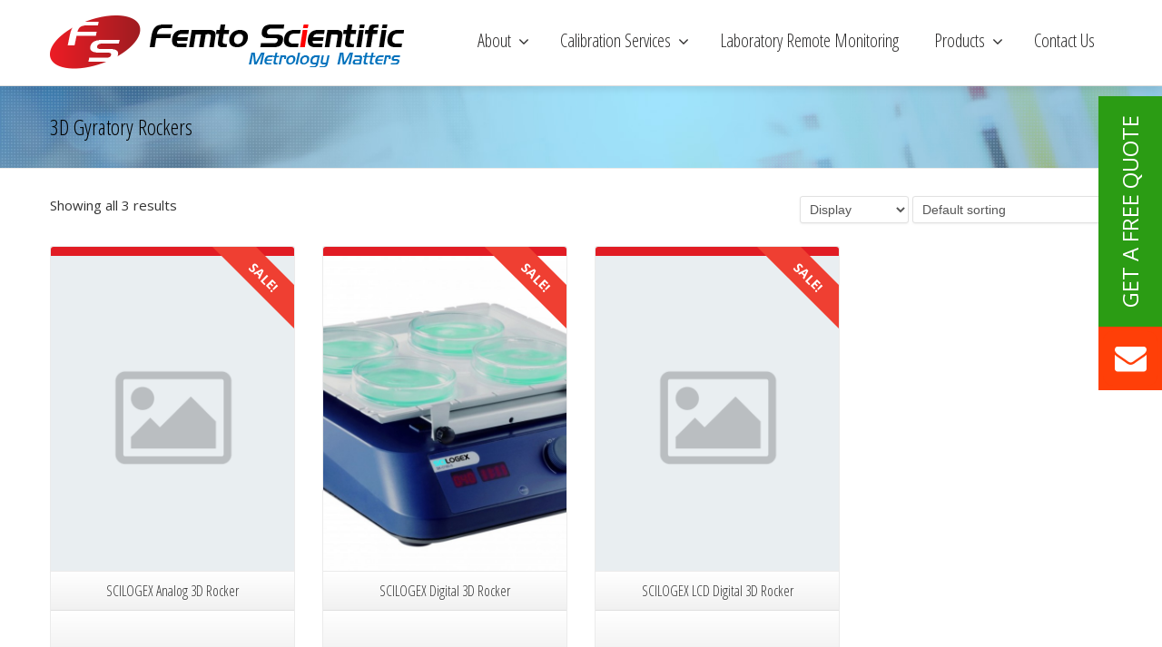

--- FILE ---
content_type: text/html; charset=UTF-8
request_url: https://www.femtoscientific.com/product-category/rockers/3d-gyratory-rockers/
body_size: 116467
content:
<!DOCTYPE html>
<!--[if lt IE 7]>      <html class="no-js html-loading wf-active ie old-browser lt-ie10 lt-ie9 lt-ie8 lt-ie7 responsive" itemscope="itemscope" itemtype="http://schema.org/WebPage" lang="en-US"> <![endif]-->
<!--[if IE 7]>         <html class="no-js html-loading wf-active ie old-browser ie7 lt-ie10 lt-ie9 lt-ie8 responsive" itemscope="itemscope" itemtype="http://schema.org/WebPage" lang="en-US"> <![endif]-->
<!--[if IE 8]>         <html class="no-js html-loading wf-active ie old-browser ie8 lt-ie10 lt-ie9 responsive" itemscope="itemscope" itemtype="http://schema.org/WebPage" lang="en-US"> <![endif]-->
<!--[if IE 9]>         <html class="no-js html-loading wf-active ie modern-browser ie9 lt-ie10 responsive" itemscope="itemscope" itemtype="http://schema.org/WebPage" lang="en-US"> <![endif]-->
<!--[if gt IE 9]><!--> <html class="no-js html-loading wf-active modern-browser responsive" itemscope="itemscope" itemtype="http://schema.org/WebPage" lang="en-US"> <!--<![endif]-->
<head>
 <!-- Google Tag Manager -->
<script>(function(w,d,s,l,i){w[l]=w[l]||[];w[l].push({'gtm.start':
new Date().getTime(),event:'gtm.js'});var f=d.getElementsByTagName(s)[0],
j=d.createElement(s),dl=l!='dataLayer'?'&l='+l:'';j.async=true;j.src=
'https://www.googletagmanager.com/gtm.js?id='+i+dl;f.parentNode.insertBefore(j,f);
})(window,document,'script','dataLayer','GTM-TH635HQX');gtag('config', 'AW-11425835146');</script>
<!-- End Google Tag Manager -->
    <!-- Google tag (gtag.js) -->
<script async src="https://www.googletagmanager.com/gtag/js?id=G-0EPTRF4C5T">gtag('config', 'AW-11425835146');</script>
<script>
  window.dataLayer = window.dataLayer || [];
  function gtag(){dataLayer.push(arguments);}
  gtag('js', new Date());

  gtag('config', 'G-0EPTRF4C5T');
  gtag('config', 'AW-11425835146');
</script>
<meta http-equiv="content-type" content="text/html; charset=UTF-8" />
<script type="text/javascript">
/* <![CDATA[ */
var gform;gform||(document.addEventListener("gform_main_scripts_loaded",function(){gform.scriptsLoaded=!0}),document.addEventListener("gform/theme/scripts_loaded",function(){gform.themeScriptsLoaded=!0}),window.addEventListener("DOMContentLoaded",function(){gform.domLoaded=!0}),gform={domLoaded:!1,scriptsLoaded:!1,themeScriptsLoaded:!1,isFormEditor:()=>"function"==typeof InitializeEditor,callIfLoaded:function(o){return!(!gform.domLoaded||!gform.scriptsLoaded||!gform.themeScriptsLoaded&&!gform.isFormEditor()||(gform.isFormEditor()&&console.warn("The use of gform.initializeOnLoaded() is deprecated in the form editor context and will be removed in Gravity Forms 3.1."),o(),0))},initializeOnLoaded:function(o){gform.callIfLoaded(o)||(document.addEventListener("gform_main_scripts_loaded",()=>{gform.scriptsLoaded=!0,gform.callIfLoaded(o)}),document.addEventListener("gform/theme/scripts_loaded",()=>{gform.themeScriptsLoaded=!0,gform.callIfLoaded(o)}),window.addEventListener("DOMContentLoaded",()=>{gform.domLoaded=!0,gform.callIfLoaded(o)}))},hooks:{action:{},filter:{}},addAction:function(o,r,e,t){gform.addHook("action",o,r,e,t)},addFilter:function(o,r,e,t){gform.addHook("filter",o,r,e,t)},doAction:function(o){gform.doHook("action",o,arguments)},applyFilters:function(o){return gform.doHook("filter",o,arguments)},removeAction:function(o,r){gform.removeHook("action",o,r)},removeFilter:function(o,r,e){gform.removeHook("filter",o,r,e)},addHook:function(o,r,e,t,n){null==gform.hooks[o][r]&&(gform.hooks[o][r]=[]);var d=gform.hooks[o][r];null==n&&(n=r+"_"+d.length),gform.hooks[o][r].push({tag:n,callable:e,priority:t=null==t?10:t})},doHook:function(r,o,e){var t;if(e=Array.prototype.slice.call(e,1),null!=gform.hooks[r][o]&&((o=gform.hooks[r][o]).sort(function(o,r){return o.priority-r.priority}),o.forEach(function(o){"function"!=typeof(t=o.callable)&&(t=window[t]),"action"==r?t.apply(null,e):e[0]=t.apply(null,e)})),"filter"==r)return e[0]},removeHook:function(o,r,t,n){var e;null!=gform.hooks[o][r]&&(e=(e=gform.hooks[o][r]).filter(function(o,r,e){return!!(null!=n&&n!=o.tag||null!=t&&t!=o.priority)}),gform.hooks[o][r]=e)}});
/* ]]> */
</script>

<meta name="viewport" content="width=device-width, maximum-scale=1.0, minimum-scale=1.0">
<!-- W3TC-include-js-head -->
<!--[if IE 8]>
<meta http-equiv="X-UA-Compatible" content="IE=edge,chrome=1">
<![endif]-->
<meta name='robots' content='index, follow, max-image-preview:large, max-snippet:-1, max-video-preview:-1' />
	<style>img:is([sizes="auto" i], [sizes^="auto," i]) { contain-intrinsic-size: 3000px 1500px }</style>
	
	<!-- This site is optimized with the Yoast SEO plugin v26.8 - https://yoast.com/product/yoast-seo-wordpress/ -->
	<title>3D Gyratory Rockers Archives - Femto Scientific</title>
	<link rel="canonical" href="https://www.femtoscientific.com/product-category/rockers/3d-gyratory-rockers/" />
	<meta property="og:locale" content="en_US" />
	<meta property="og:type" content="article" />
	<meta property="og:title" content="3D Gyratory Rockers Archives - Femto Scientific" />
	<meta property="og:url" content="https://www.femtoscientific.com/product-category/rockers/3d-gyratory-rockers/" />
	<meta property="og:site_name" content="Femto Scientific" />
	<script type="application/ld+json" class="yoast-schema-graph">{"@context":"https://schema.org","@graph":[{"@type":"CollectionPage","@id":"https://www.femtoscientific.com/product-category/rockers/3d-gyratory-rockers/","url":"https://www.femtoscientific.com/product-category/rockers/3d-gyratory-rockers/","name":"3D Gyratory Rockers Archives - Femto Scientific","isPartOf":{"@id":"https://www.femtoscientific.com/#website"},"primaryImageOfPage":{"@id":"https://www.femtoscientific.com/product-category/rockers/3d-gyratory-rockers/#primaryimage"},"image":{"@id":"https://www.femtoscientific.com/product-category/rockers/3d-gyratory-rockers/#primaryimage"},"thumbnailUrl":"https://www.femtoscientific.com/wp-content/uploads/2016/08/SK-D1807-E_83411201-scaled.jpg","breadcrumb":{"@id":"https://www.femtoscientific.com/product-category/rockers/3d-gyratory-rockers/#breadcrumb"},"inLanguage":"en-US"},{"@type":"ImageObject","inLanguage":"en-US","@id":"https://www.femtoscientific.com/product-category/rockers/3d-gyratory-rockers/#primaryimage","url":"https://www.femtoscientific.com/wp-content/uploads/2016/08/SK-D1807-E_83411201-scaled.jpg","contentUrl":"https://www.femtoscientific.com/wp-content/uploads/2016/08/SK-D1807-E_83411201-scaled.jpg","width":2560,"height":1838,"caption":"SK-D1807-E_83411201"},{"@type":"BreadcrumbList","@id":"https://www.femtoscientific.com/product-category/rockers/3d-gyratory-rockers/#breadcrumb","itemListElement":[{"@type":"ListItem","position":1,"name":"Home","item":"https://www.femtoscientific.com/"},{"@type":"ListItem","position":2,"name":"Rockers","item":"https://www.femtoscientific.com/product-category/rockers/"},{"@type":"ListItem","position":3,"name":"3D Gyratory Rockers"}]},{"@type":"WebSite","@id":"https://www.femtoscientific.com/#website","url":"https://www.femtoscientific.com/","name":"Femto Scientific","description":"Metrology Matters","potentialAction":[{"@type":"SearchAction","target":{"@type":"EntryPoint","urlTemplate":"https://www.femtoscientific.com/?s={search_term_string}"},"query-input":{"@type":"PropertyValueSpecification","valueRequired":true,"valueName":"search_term_string"}}],"inLanguage":"en-US"}]}</script>
	<!-- / Yoast SEO plugin. -->


<link rel='dns-prefetch' href='//fonts.googleapis.com' />
<link rel="alternate" type="application/rss+xml" title="Femto Scientific &raquo; Feed" href="https://www.femtoscientific.com/feed/" />
<link rel="alternate" type="application/rss+xml" title="Femto Scientific &raquo; Comments Feed" href="https://www.femtoscientific.com/comments/feed/" />
<link rel="alternate" type="application/rss+xml" title="Femto Scientific &raquo; 3D Gyratory Rockers Category Feed" href="https://www.femtoscientific.com/product-category/rockers/3d-gyratory-rockers/feed/" />
<script type="text/javascript">
/* <![CDATA[ */
window._wpemojiSettings = {"baseUrl":"https:\/\/s.w.org\/images\/core\/emoji\/16.0.1\/72x72\/","ext":".png","svgUrl":"https:\/\/s.w.org\/images\/core\/emoji\/16.0.1\/svg\/","svgExt":".svg","source":{"concatemoji":"https:\/\/www.femtoscientific.com\/wp-includes\/js\/wp-emoji-release.min.js?ver=6.8.3"}};
/*! This file is auto-generated */
!function(s,n){var o,i,e;function c(e){try{var t={supportTests:e,timestamp:(new Date).valueOf()};sessionStorage.setItem(o,JSON.stringify(t))}catch(e){}}function p(e,t,n){e.clearRect(0,0,e.canvas.width,e.canvas.height),e.fillText(t,0,0);var t=new Uint32Array(e.getImageData(0,0,e.canvas.width,e.canvas.height).data),a=(e.clearRect(0,0,e.canvas.width,e.canvas.height),e.fillText(n,0,0),new Uint32Array(e.getImageData(0,0,e.canvas.width,e.canvas.height).data));return t.every(function(e,t){return e===a[t]})}function u(e,t){e.clearRect(0,0,e.canvas.width,e.canvas.height),e.fillText(t,0,0);for(var n=e.getImageData(16,16,1,1),a=0;a<n.data.length;a++)if(0!==n.data[a])return!1;return!0}function f(e,t,n,a){switch(t){case"flag":return n(e,"\ud83c\udff3\ufe0f\u200d\u26a7\ufe0f","\ud83c\udff3\ufe0f\u200b\u26a7\ufe0f")?!1:!n(e,"\ud83c\udde8\ud83c\uddf6","\ud83c\udde8\u200b\ud83c\uddf6")&&!n(e,"\ud83c\udff4\udb40\udc67\udb40\udc62\udb40\udc65\udb40\udc6e\udb40\udc67\udb40\udc7f","\ud83c\udff4\u200b\udb40\udc67\u200b\udb40\udc62\u200b\udb40\udc65\u200b\udb40\udc6e\u200b\udb40\udc67\u200b\udb40\udc7f");case"emoji":return!a(e,"\ud83e\udedf")}return!1}function g(e,t,n,a){var r="undefined"!=typeof WorkerGlobalScope&&self instanceof WorkerGlobalScope?new OffscreenCanvas(300,150):s.createElement("canvas"),o=r.getContext("2d",{willReadFrequently:!0}),i=(o.textBaseline="top",o.font="600 32px Arial",{});return e.forEach(function(e){i[e]=t(o,e,n,a)}),i}function t(e){var t=s.createElement("script");t.src=e,t.defer=!0,s.head.appendChild(t)}"undefined"!=typeof Promise&&(o="wpEmojiSettingsSupports",i=["flag","emoji"],n.supports={everything:!0,everythingExceptFlag:!0},e=new Promise(function(e){s.addEventListener("DOMContentLoaded",e,{once:!0})}),new Promise(function(t){var n=function(){try{var e=JSON.parse(sessionStorage.getItem(o));if("object"==typeof e&&"number"==typeof e.timestamp&&(new Date).valueOf()<e.timestamp+604800&&"object"==typeof e.supportTests)return e.supportTests}catch(e){}return null}();if(!n){if("undefined"!=typeof Worker&&"undefined"!=typeof OffscreenCanvas&&"undefined"!=typeof URL&&URL.createObjectURL&&"undefined"!=typeof Blob)try{var e="postMessage("+g.toString()+"("+[JSON.stringify(i),f.toString(),p.toString(),u.toString()].join(",")+"));",a=new Blob([e],{type:"text/javascript"}),r=new Worker(URL.createObjectURL(a),{name:"wpTestEmojiSupports"});return void(r.onmessage=function(e){c(n=e.data),r.terminate(),t(n)})}catch(e){}c(n=g(i,f,p,u))}t(n)}).then(function(e){for(var t in e)n.supports[t]=e[t],n.supports.everything=n.supports.everything&&n.supports[t],"flag"!==t&&(n.supports.everythingExceptFlag=n.supports.everythingExceptFlag&&n.supports[t]);n.supports.everythingExceptFlag=n.supports.everythingExceptFlag&&!n.supports.flag,n.DOMReady=!1,n.readyCallback=function(){n.DOMReady=!0}}).then(function(){return e}).then(function(){var e;n.supports.everything||(n.readyCallback(),(e=n.source||{}).concatemoji?t(e.concatemoji):e.wpemoji&&e.twemoji&&(t(e.twemoji),t(e.wpemoji)))}))}((window,document),window._wpemojiSettings);
/* ]]> */
</script>
<script type="text/javascript" src="//use.typekit.net/pgb4snz.js"></script>
<script type="text/javascript">try{Typekit.load({
     active: function() {}
});}catch(e){}</script><style id='wp-emoji-styles-inline-css' type='text/css'>

	img.wp-smiley, img.emoji {
		display: inline !important;
		border: none !important;
		box-shadow: none !important;
		height: 1em !important;
		width: 1em !important;
		margin: 0 0.07em !important;
		vertical-align: -0.1em !important;
		background: none !important;
		padding: 0 !important;
	}
</style>
<link rel='stylesheet' id='wp-block-library-css' href='https://www.femtoscientific.com/wp-includes/css/dist/block-library/style.min.css?ver=6.8.3' type='text/css' media='all' />
<style id='wp-block-library-theme-inline-css' type='text/css'>
.wp-block-audio :where(figcaption){color:#555;font-size:13px;text-align:center}.is-dark-theme .wp-block-audio :where(figcaption){color:#ffffffa6}.wp-block-audio{margin:0 0 1em}.wp-block-code{border:1px solid #ccc;border-radius:4px;font-family:Menlo,Consolas,monaco,monospace;padding:.8em 1em}.wp-block-embed :where(figcaption){color:#555;font-size:13px;text-align:center}.is-dark-theme .wp-block-embed :where(figcaption){color:#ffffffa6}.wp-block-embed{margin:0 0 1em}.blocks-gallery-caption{color:#555;font-size:13px;text-align:center}.is-dark-theme .blocks-gallery-caption{color:#ffffffa6}:root :where(.wp-block-image figcaption){color:#555;font-size:13px;text-align:center}.is-dark-theme :root :where(.wp-block-image figcaption){color:#ffffffa6}.wp-block-image{margin:0 0 1em}.wp-block-pullquote{border-bottom:4px solid;border-top:4px solid;color:currentColor;margin-bottom:1.75em}.wp-block-pullquote cite,.wp-block-pullquote footer,.wp-block-pullquote__citation{color:currentColor;font-size:.8125em;font-style:normal;text-transform:uppercase}.wp-block-quote{border-left:.25em solid;margin:0 0 1.75em;padding-left:1em}.wp-block-quote cite,.wp-block-quote footer{color:currentColor;font-size:.8125em;font-style:normal;position:relative}.wp-block-quote:where(.has-text-align-right){border-left:none;border-right:.25em solid;padding-left:0;padding-right:1em}.wp-block-quote:where(.has-text-align-center){border:none;padding-left:0}.wp-block-quote.is-large,.wp-block-quote.is-style-large,.wp-block-quote:where(.is-style-plain){border:none}.wp-block-search .wp-block-search__label{font-weight:700}.wp-block-search__button{border:1px solid #ccc;padding:.375em .625em}:where(.wp-block-group.has-background){padding:1.25em 2.375em}.wp-block-separator.has-css-opacity{opacity:.4}.wp-block-separator{border:none;border-bottom:2px solid;margin-left:auto;margin-right:auto}.wp-block-separator.has-alpha-channel-opacity{opacity:1}.wp-block-separator:not(.is-style-wide):not(.is-style-dots){width:100px}.wp-block-separator.has-background:not(.is-style-dots){border-bottom:none;height:1px}.wp-block-separator.has-background:not(.is-style-wide):not(.is-style-dots){height:2px}.wp-block-table{margin:0 0 1em}.wp-block-table td,.wp-block-table th{word-break:normal}.wp-block-table :where(figcaption){color:#555;font-size:13px;text-align:center}.is-dark-theme .wp-block-table :where(figcaption){color:#ffffffa6}.wp-block-video :where(figcaption){color:#555;font-size:13px;text-align:center}.is-dark-theme .wp-block-video :where(figcaption){color:#ffffffa6}.wp-block-video{margin:0 0 1em}:root :where(.wp-block-template-part.has-background){margin-bottom:0;margin-top:0;padding:1.25em 2.375em}
</style>
<style id='classic-theme-styles-inline-css' type='text/css'>
/*! This file is auto-generated */
.wp-block-button__link{color:#fff;background-color:#32373c;border-radius:9999px;box-shadow:none;text-decoration:none;padding:calc(.667em + 2px) calc(1.333em + 2px);font-size:1.125em}.wp-block-file__button{background:#32373c;color:#fff;text-decoration:none}
</style>
<style id='global-styles-inline-css' type='text/css'>
:root{--wp--preset--aspect-ratio--square: 1;--wp--preset--aspect-ratio--4-3: 4/3;--wp--preset--aspect-ratio--3-4: 3/4;--wp--preset--aspect-ratio--3-2: 3/2;--wp--preset--aspect-ratio--2-3: 2/3;--wp--preset--aspect-ratio--16-9: 16/9;--wp--preset--aspect-ratio--9-16: 9/16;--wp--preset--color--black: #000000;--wp--preset--color--cyan-bluish-gray: #abb8c3;--wp--preset--color--white: #ffffff;--wp--preset--color--pale-pink: #f78da7;--wp--preset--color--vivid-red: #cf2e2e;--wp--preset--color--luminous-vivid-orange: #ff6900;--wp--preset--color--luminous-vivid-amber: #fcb900;--wp--preset--color--light-green-cyan: #7bdcb5;--wp--preset--color--vivid-green-cyan: #00d084;--wp--preset--color--pale-cyan-blue: #8ed1fc;--wp--preset--color--vivid-cyan-blue: #0693e3;--wp--preset--color--vivid-purple: #9b51e0;--wp--preset--gradient--vivid-cyan-blue-to-vivid-purple: linear-gradient(135deg,rgba(6,147,227,1) 0%,rgb(155,81,224) 100%);--wp--preset--gradient--light-green-cyan-to-vivid-green-cyan: linear-gradient(135deg,rgb(122,220,180) 0%,rgb(0,208,130) 100%);--wp--preset--gradient--luminous-vivid-amber-to-luminous-vivid-orange: linear-gradient(135deg,rgba(252,185,0,1) 0%,rgba(255,105,0,1) 100%);--wp--preset--gradient--luminous-vivid-orange-to-vivid-red: linear-gradient(135deg,rgba(255,105,0,1) 0%,rgb(207,46,46) 100%);--wp--preset--gradient--very-light-gray-to-cyan-bluish-gray: linear-gradient(135deg,rgb(238,238,238) 0%,rgb(169,184,195) 100%);--wp--preset--gradient--cool-to-warm-spectrum: linear-gradient(135deg,rgb(74,234,220) 0%,rgb(151,120,209) 20%,rgb(207,42,186) 40%,rgb(238,44,130) 60%,rgb(251,105,98) 80%,rgb(254,248,76) 100%);--wp--preset--gradient--blush-light-purple: linear-gradient(135deg,rgb(255,206,236) 0%,rgb(152,150,240) 100%);--wp--preset--gradient--blush-bordeaux: linear-gradient(135deg,rgb(254,205,165) 0%,rgb(254,45,45) 50%,rgb(107,0,62) 100%);--wp--preset--gradient--luminous-dusk: linear-gradient(135deg,rgb(255,203,112) 0%,rgb(199,81,192) 50%,rgb(65,88,208) 100%);--wp--preset--gradient--pale-ocean: linear-gradient(135deg,rgb(255,245,203) 0%,rgb(182,227,212) 50%,rgb(51,167,181) 100%);--wp--preset--gradient--electric-grass: linear-gradient(135deg,rgb(202,248,128) 0%,rgb(113,206,126) 100%);--wp--preset--gradient--midnight: linear-gradient(135deg,rgb(2,3,129) 0%,rgb(40,116,252) 100%);--wp--preset--font-size--small: 13px;--wp--preset--font-size--medium: 20px;--wp--preset--font-size--large: 36px;--wp--preset--font-size--x-large: 42px;--wp--preset--spacing--20: 0.44rem;--wp--preset--spacing--30: 0.67rem;--wp--preset--spacing--40: 1rem;--wp--preset--spacing--50: 1.5rem;--wp--preset--spacing--60: 2.25rem;--wp--preset--spacing--70: 3.38rem;--wp--preset--spacing--80: 5.06rem;--wp--preset--shadow--natural: 6px 6px 9px rgba(0, 0, 0, 0.2);--wp--preset--shadow--deep: 12px 12px 50px rgba(0, 0, 0, 0.4);--wp--preset--shadow--sharp: 6px 6px 0px rgba(0, 0, 0, 0.2);--wp--preset--shadow--outlined: 6px 6px 0px -3px rgba(255, 255, 255, 1), 6px 6px rgba(0, 0, 0, 1);--wp--preset--shadow--crisp: 6px 6px 0px rgba(0, 0, 0, 1);}:where(.is-layout-flex){gap: 0.5em;}:where(.is-layout-grid){gap: 0.5em;}body .is-layout-flex{display: flex;}.is-layout-flex{flex-wrap: wrap;align-items: center;}.is-layout-flex > :is(*, div){margin: 0;}body .is-layout-grid{display: grid;}.is-layout-grid > :is(*, div){margin: 0;}:where(.wp-block-columns.is-layout-flex){gap: 2em;}:where(.wp-block-columns.is-layout-grid){gap: 2em;}:where(.wp-block-post-template.is-layout-flex){gap: 1.25em;}:where(.wp-block-post-template.is-layout-grid){gap: 1.25em;}.has-black-color{color: var(--wp--preset--color--black) !important;}.has-cyan-bluish-gray-color{color: var(--wp--preset--color--cyan-bluish-gray) !important;}.has-white-color{color: var(--wp--preset--color--white) !important;}.has-pale-pink-color{color: var(--wp--preset--color--pale-pink) !important;}.has-vivid-red-color{color: var(--wp--preset--color--vivid-red) !important;}.has-luminous-vivid-orange-color{color: var(--wp--preset--color--luminous-vivid-orange) !important;}.has-luminous-vivid-amber-color{color: var(--wp--preset--color--luminous-vivid-amber) !important;}.has-light-green-cyan-color{color: var(--wp--preset--color--light-green-cyan) !important;}.has-vivid-green-cyan-color{color: var(--wp--preset--color--vivid-green-cyan) !important;}.has-pale-cyan-blue-color{color: var(--wp--preset--color--pale-cyan-blue) !important;}.has-vivid-cyan-blue-color{color: var(--wp--preset--color--vivid-cyan-blue) !important;}.has-vivid-purple-color{color: var(--wp--preset--color--vivid-purple) !important;}.has-black-background-color{background-color: var(--wp--preset--color--black) !important;}.has-cyan-bluish-gray-background-color{background-color: var(--wp--preset--color--cyan-bluish-gray) !important;}.has-white-background-color{background-color: var(--wp--preset--color--white) !important;}.has-pale-pink-background-color{background-color: var(--wp--preset--color--pale-pink) !important;}.has-vivid-red-background-color{background-color: var(--wp--preset--color--vivid-red) !important;}.has-luminous-vivid-orange-background-color{background-color: var(--wp--preset--color--luminous-vivid-orange) !important;}.has-luminous-vivid-amber-background-color{background-color: var(--wp--preset--color--luminous-vivid-amber) !important;}.has-light-green-cyan-background-color{background-color: var(--wp--preset--color--light-green-cyan) !important;}.has-vivid-green-cyan-background-color{background-color: var(--wp--preset--color--vivid-green-cyan) !important;}.has-pale-cyan-blue-background-color{background-color: var(--wp--preset--color--pale-cyan-blue) !important;}.has-vivid-cyan-blue-background-color{background-color: var(--wp--preset--color--vivid-cyan-blue) !important;}.has-vivid-purple-background-color{background-color: var(--wp--preset--color--vivid-purple) !important;}.has-black-border-color{border-color: var(--wp--preset--color--black) !important;}.has-cyan-bluish-gray-border-color{border-color: var(--wp--preset--color--cyan-bluish-gray) !important;}.has-white-border-color{border-color: var(--wp--preset--color--white) !important;}.has-pale-pink-border-color{border-color: var(--wp--preset--color--pale-pink) !important;}.has-vivid-red-border-color{border-color: var(--wp--preset--color--vivid-red) !important;}.has-luminous-vivid-orange-border-color{border-color: var(--wp--preset--color--luminous-vivid-orange) !important;}.has-luminous-vivid-amber-border-color{border-color: var(--wp--preset--color--luminous-vivid-amber) !important;}.has-light-green-cyan-border-color{border-color: var(--wp--preset--color--light-green-cyan) !important;}.has-vivid-green-cyan-border-color{border-color: var(--wp--preset--color--vivid-green-cyan) !important;}.has-pale-cyan-blue-border-color{border-color: var(--wp--preset--color--pale-cyan-blue) !important;}.has-vivid-cyan-blue-border-color{border-color: var(--wp--preset--color--vivid-cyan-blue) !important;}.has-vivid-purple-border-color{border-color: var(--wp--preset--color--vivid-purple) !important;}.has-vivid-cyan-blue-to-vivid-purple-gradient-background{background: var(--wp--preset--gradient--vivid-cyan-blue-to-vivid-purple) !important;}.has-light-green-cyan-to-vivid-green-cyan-gradient-background{background: var(--wp--preset--gradient--light-green-cyan-to-vivid-green-cyan) !important;}.has-luminous-vivid-amber-to-luminous-vivid-orange-gradient-background{background: var(--wp--preset--gradient--luminous-vivid-amber-to-luminous-vivid-orange) !important;}.has-luminous-vivid-orange-to-vivid-red-gradient-background{background: var(--wp--preset--gradient--luminous-vivid-orange-to-vivid-red) !important;}.has-very-light-gray-to-cyan-bluish-gray-gradient-background{background: var(--wp--preset--gradient--very-light-gray-to-cyan-bluish-gray) !important;}.has-cool-to-warm-spectrum-gradient-background{background: var(--wp--preset--gradient--cool-to-warm-spectrum) !important;}.has-blush-light-purple-gradient-background{background: var(--wp--preset--gradient--blush-light-purple) !important;}.has-blush-bordeaux-gradient-background{background: var(--wp--preset--gradient--blush-bordeaux) !important;}.has-luminous-dusk-gradient-background{background: var(--wp--preset--gradient--luminous-dusk) !important;}.has-pale-ocean-gradient-background{background: var(--wp--preset--gradient--pale-ocean) !important;}.has-electric-grass-gradient-background{background: var(--wp--preset--gradient--electric-grass) !important;}.has-midnight-gradient-background{background: var(--wp--preset--gradient--midnight) !important;}.has-small-font-size{font-size: var(--wp--preset--font-size--small) !important;}.has-medium-font-size{font-size: var(--wp--preset--font-size--medium) !important;}.has-large-font-size{font-size: var(--wp--preset--font-size--large) !important;}.has-x-large-font-size{font-size: var(--wp--preset--font-size--x-large) !important;}
:where(.wp-block-post-template.is-layout-flex){gap: 1.25em;}:where(.wp-block-post-template.is-layout-grid){gap: 1.25em;}
:where(.wp-block-columns.is-layout-flex){gap: 2em;}:where(.wp-block-columns.is-layout-grid){gap: 2em;}
:root :where(.wp-block-pullquote){font-size: 1.5em;line-height: 1.6;}
</style>
<link rel='stylesheet' id='ncf_lato_font-css' href='//fonts.googleapis.com/css?family=Lato%3A300normal%2C400normal%2C400italic%2C600normal%2C600italic&#038;subset=all&#038;ver=6.8.3' type='text/css' media='all' />
<link rel='stylesheet' id='ncf_styles-css' href='https://www.femtoscientific.com/wp-content/plugins/ninja-contact-form/css/ninja-contact-form.css?ver=6.8.3' type='text/css' media='all' />
<style id='woocommerce-inline-inline-css' type='text/css'>
.woocommerce form .form-row .required { visibility: visible; }
</style>
<link rel='stylesheet' id='wpt-custom-login-css' href='https://www.femtoscientific.com/wp-content/plugins/wpt-login/css/custom-login.css?ver=6.8.3' type='text/css' media='all' />
<link rel='stylesheet' id='tablepress-default-css' href='https://www.femtoscientific.com/wp-content/plugins/tablepress/css/build/default.css?ver=3.2.6' type='text/css' media='all' />
<link rel='stylesheet' id='theme-frontend-style-css' href='https://www.femtoscientific.com/wp-content/themes/envision/lib/css/style.min.css?ver=3.7.0' type='text/css' media='all' />
<link rel='stylesheet' id='theme-child-frontend-style-css' href='https://www.femtoscientific.com/wp-content/themes/envision-child/style.css?ver=3.7.0' type='text/css' media='all' />
<link rel='stylesheet' id='theme-bootstrap-responsive-1170-css' href='https://www.femtoscientific.com/wp-content/themes/envision/lib/css/bootstrap-responsive-1170.min.css?ver=3.7.0' type='text/css' media='all' />
<link rel='stylesheet' id='theme-woocommerce-css' href='https://www.femtoscientific.com/wp-content/themes/envision/lib/css/woocommerce.min.css?ver=3.7.0' type='text/css' media='all' />
<link rel='stylesheet' id='open-sans-condensed-300-300italic-700-latin-ext-vietnamese-greek-cyrillic-ext-greek-ext-latin-cyrillic-css' href='//fonts.googleapis.com/css?family=Open+Sans+Condensed%3A300%2C300italic%2C700%3Alatin-ext%2Cvietnamese%2Cgreek%2Ccyrillic-ext%2Cgreek-ext%2Clatin%2Ccyrillic&#038;ver=3.7.0' type='text/css' media='all' />
<link rel='stylesheet' id='open-sans-300-300italic-regular-italic-600-600italic-700-700italic-800-800italic-latin-ext-vietnamese-greek-cyrillic-ext-greek-ext-latin-cyrillic-css' href='//fonts.googleapis.com/css?family=Open+Sans%3A300%2C300italic%2Cregular%2Citalic%2C600%2C600italic%2C700%2C700italic%2C800%2C800italic%3Alatin-ext%2Cvietnamese%2Cgreek%2Ccyrillic-ext%2Cgreek-ext%2Clatin%2Ccyrillic&#038;ver=3.7.0' type='text/css' media='all' />
<link rel='stylesheet' id='theme-fontawesome-css' href='https://www.femtoscientific.com/wp-content/themes/envision/includes/modules/module.fontawesome/source/css/font-awesome.min.css?ver=3.7.0' type='text/css' media='all' />
<link rel='stylesheet' id='theme-icomoon-css' href='https://www.femtoscientific.com/wp-content/themes/envision/includes/modules/module.icomoon/source/css/icomoon.css?ver=3.7.0' type='text/css' media='all' />
<link rel='stylesheet' id='theme-skin' href='https://www.femtoscientific.com/wp-content/uploads/2022/10/Red-Skin_2056c94fb599aab42c2c2169f1d0216e.css?rDNnZeT59O' type='text/css' media='all'/>
<script type='text/javascript'>
var CloudFwOp = {"themeurl":"https:\/\/www.femtoscientific.com\/wp-content\/themes\/envision","ajaxUrl":"https:\/\/www.femtoscientific.com\/wp-admin\/admin-ajax.php","device":"widescreen","RTL":false,"SSL":true,"protocol":"https","responsive":true,"lang":"en-US","sticky_header":false,"header_overlapping":false,"navigation_event":"hover","sticky_header_offset":0,"nav_hover_delay":"10","uniform_elements":true,"disable_prettyphoto_on_mobile":true,"disable_gravity_uniform_select":false,"text_close":"Close","gallery_overlay_opacity":"90"};
</script>
<script type="text/javascript" src="https://www.femtoscientific.com/wp-includes/js/jquery/jquery.min.js?ver=3.7.1" id="jquery-core-js"></script>
<script type="text/javascript" src="https://www.femtoscientific.com/wp-includes/js/jquery/jquery-migrate.min.js?ver=3.4.1" id="jquery-migrate-js"></script>
<script type="text/javascript" id="ncf_main_js-js-extra">
/* <![CDATA[ */
var NinjaContactFormOpts = {"ajaxurl":"https:\/\/www.femtoscientific.com\/wp-admin\/admin-ajax.php","sidebar_type":"slide","theme":"minimalistic","sidebar_pos":"right","flat_socialbar":"top","base_color":"{\"flat\":\"#e81802\",\"cube\":\"#c0392b\",\"minimalistic\":\"#af0202\",\"aerial\":\"#e23900\"}","humantest":"","fade_content":"light","label":"alt","label_top":"50%","label_vis":"hidden_500","label_scroll_selector":"","label_mouseover":"","bg":"custom","togglers":"","path":"https:\/\/www.femtoscientific.com\/wp-content\/plugins\/ninja-contact-form\/img\/","scroll":"custom","send_more_text":"Send more","try_again_text":"Try again","close_text":"Close","sending_text":"Sending","msg_fail_text":"Something went wrong while sending your message","errors":{"required":"* Please enter %%","min":"* %% must have at least %% characters.","max":"* %% can have at most %% characters.","matches":"* %% must match %%.","less":"* %% must be less than %%","greater":"* %% must be greater than %%.","numeric":"* %% must be numeric.","email":"* %% must be a valid email address.","ip":"* %% must be a valid ip address.","answer":"* Wrong %%"},"id1":{"success":"Thank you for your quote request! Someone will be in contact with you soon."},"social":[],"plugin_ver":"3.2.6"};
/* ]]> */
</script>
<script type="text/javascript" src="https://www.femtoscientific.com/wp-content/plugins/ninja-contact-form/js/ninja-contact-form.min.js?ver=6.8.3" id="ncf_main_js-js"></script>
<script type="text/javascript" src="https://www.femtoscientific.com/wp-content/plugins/woocommerce/assets/js/jquery-blockui/jquery.blockUI.min.js?ver=2.7.0-wc.10.4.3" id="wc-jquery-blockui-js" defer="defer" data-wp-strategy="defer"></script>
<script type="text/javascript" id="wc-add-to-cart-js-extra">
/* <![CDATA[ */
var wc_add_to_cart_params = {"ajax_url":"\/wp-admin\/admin-ajax.php","wc_ajax_url":"\/?wc-ajax=%%endpoint%%","i18n_view_cart":"View cart","cart_url":"https:\/\/www.femtoscientific.com\/cart\/","is_cart":"","cart_redirect_after_add":"no"};
/* ]]> */
</script>
<script type="text/javascript" src="https://www.femtoscientific.com/wp-content/plugins/woocommerce/assets/js/frontend/add-to-cart.min.js?ver=10.4.3" id="wc-add-to-cart-js" defer="defer" data-wp-strategy="defer"></script>
<script type="text/javascript" src="https://www.femtoscientific.com/wp-content/plugins/woocommerce/assets/js/js-cookie/js.cookie.min.js?ver=2.1.4-wc.10.4.3" id="wc-js-cookie-js" defer="defer" data-wp-strategy="defer"></script>
<script type="text/javascript" id="woocommerce-js-extra">
/* <![CDATA[ */
var woocommerce_params = {"ajax_url":"\/wp-admin\/admin-ajax.php","wc_ajax_url":"\/?wc-ajax=%%endpoint%%","i18n_password_show":"Show password","i18n_password_hide":"Hide password"};
/* ]]> */
</script>
<script type="text/javascript" src="https://www.femtoscientific.com/wp-content/plugins/woocommerce/assets/js/frontend/woocommerce.min.js?ver=10.4.3" id="woocommerce-js" defer="defer" data-wp-strategy="defer"></script>
<link rel="https://api.w.org/" href="https://www.femtoscientific.com/wp-json/" /><link rel="alternate" title="JSON" type="application/json" href="https://www.femtoscientific.com/wp-json/wp/v2/product_cat/273" /><link rel="EditURI" type="application/rsd+xml" title="RSD" href="https://www.femtoscientific.com/xmlrpc.php?rsd" />
<script type="text/javascript">var ajaxurl = "https://www.femtoscientific.com/wp-admin/admin-ajax.php";</script><style id="ncf_dynamic_styles">


body:not([class*=ncf_mobile]) .nks_cc_trigger_tabs.ncf_tab {
	top: 50% !important;
}

.ncf_mobile .nks_cc_trigger_tabs.ncf_tab {
	top: 100px !important;
}

.ncf_exposed #ncf-overlay {
	opacity: 0.3;
	-ms-filter: "progid:DXImageTransform.Microsoft.Alpha(Opacity=30)";
}

.ncf_exposed #ncf-overlay:hover {
	cursor: pointer;
	cursor: url("https://www.femtoscientific.com/wp-content/plugins/ninja-contact-form/img/close2.png") 16 16,pointer;
}



#ncf_sidebar.ncf_imagebg_custom {
	background-image: url(https://www.femtoscientific.com/wp-content/plugins/ninja-contact-form/img/bg/custom.jpg);
}

.ncf_color1, #ncf_sidebar .ncf_button:before {
	background-color: #af0202 !important ;
}

#ncf_sidebar.ncf_aerial input[type=text],
#ncf_sidebar.ncf_aerial input[type=email],
#ncf_sidebar.ncf_aerial input[type=date],
#ncf_sidebar.ncf_aerial input[type=tel],
#ncf_sidebar.ncf_aerial textarea,
.ncf_aerial .ncf_user_firstname,
.ncf_aerial .ncf_user_lastname,
#ncf_sidebar.ncf_aerial .ncf_user_bio,
#ncf_sidebar.ncf_aerial .wpcf7,
#ncf_sidebar.ncf_aerial .ncf_select_wrap select,
#ncf_sidebar .ncf_select_wrap:before,
#ncf_sidebar input[type=checkbox]:checked + label:before,
#ncf_sidebar input[type=radio]:checked + label:before {
	color:  #af0202 !important;
}

#ncf_sidebar.ncf_minimalistic .wpcf7 p, #ncf_sidebar.ncf_minimalistic .wpcf7-response-output {
	color:  #af0202;

}

.ncf_minimalistic .ncf_form_res_message {
	color:  #af0202 !important;
}

.ncf_minimalistic .ncf_sidebar_socialbar li a:hover {
	background-color: #af0202 !important ;
}
.ncf_minimalistic input:focus,
.ncf_minimalistic textarea:focus
{
	color: #9b1010 !important;
}

#ncf_sidebar .ncf_err_msg, #ncf_sidebar .ncf_form_btn_wrapper .ncf_btn_close {
<!--	color: --><!-- !important;-->
}

#ncf_sidebar.ncf_aerial .ncf_ph label {
	color: #af0202 !important;
}

#ncf_sidebar input[type=checkbox] + label:before,
#ncf_sidebar input[type=radio] + label:before {
}


#ncf_sidebar.ncf_minimalistic input[type=submit],
#ncf_sidebar.ncf_aerial input[type=submit] {
	background-color: #af0202;
}

#ncf_sidebar.ncf_aerial input[type=submit] {
	background-color: #af0202 !important;
	background-image: none !important;
	text-shadow: none;

}

.ncf_color2 {
	background-color: #090303 !important ;
}
.ncf_minimalistic .ncf_user_bio, .ncf_minimalistic .wpcf7 p {
	color:  #090303 !important;
}

#ncf_sidebar.ncf_aerial .ncf_user_title{
	color: #090303;
}


.ncf_minimalistic .ncf_user_title{
	color:  #6f3e3e !important;
}
.ncf_color3 {
	background-color: #6f3e3e !important;
}
#ncf_sidebar.ncf_flat a.ncf_button,
#ncf_sidebar.ncf_flat  input[type=submit],
#ncf_sidebar.ncf_minimalistic  input[type=submit] {
	-webkit-box-shadow: 0 2px 0px 2px #6f3e3e;
	-moz-box-shadow: 0 2px 0px 2px #6f3e3e;
	box-shadow: 0 2px 0px 2px #6f3e3e;
}

#ncf_sidebar.ncf_flat  a.ncf_button:active,
#ncf_sidebar.ncf_flat  input[type=submit]:active,
#ncf_sidebar.ncf_minimalistic input[type=submit]:active {
	-webkit-box-shadow: 0 1px 0px 2px #6f3e3e;
	-moz-box-shadow: 0 1px 0px 2px #6f3e3e;
	box-shadow: 0 1px 0px 2px #6f3e3e;
}


.ncf_color4 {
	background-color: #c85757 !important ;
}

#ncf_sidebar.ncf_minimalistic input[type=text]:focus,
#ncf_sidebar.ncf_minimalistic input[type=email]:focus,
#ncf_sidebar.ncf_minimalistic input[type=date]:focus,
#ncf_sidebar.ncf_minimalistic input[type=tel]:focus,
#ncf_sidebar.ncf_minimalistic textarea:focus {
	border-color: #9b1010;
	box-shadow: inset 0px -4px 0px 0px #c85757;
}

#ncf_sidebar .ncf_ph input:focus + label,
#ncf_sidebar .ncf_has_value label,
#ncf_sidebar .ncf_ph textarea:focus + label {
	color: #9b1010;
}


.ncf_color5 {
	background-color: #9b1010 !important ;
}


#ncf_sidebar.ncf_minimalistic a.ncf_button,
#ncf_sidebar.ncf_flat  input[type=submit],
#ncf_sidebar.ncf_minimalistic  input[type=submit] {
	box-shadow: 0 2px 0px 2px #9b1010;
}

#ncf_sidebar.ncf_minimalistic  a.ncf_button:active,
#ncf_sidebar.ncf_flat  input[type=submit]:active,
#ncf_sidebar.ncf_minimalistic  input[type=submit]:active {
	-webkit-box-shadow: 0 1px 0px 2px #9b1010;
	-moz-box-shadow: 0 1px 0px 2px #9b1010;
	box-shadow: 0 1px 0px 2px #9b1010;
}











.ncf_imagebg_custom {
	background-image: url(/wp-content/uploads/2016/03/slide11-1024x341.jpg) !important;
}
.ncf_flat .ncf_sidebar_socialbar,
.ncf_minimalistic .ncf_sidebar_socialbar,
.ncf_minimalistic .ncf_sidebar_cont > .ncf_line_sep,
.ncf_aerial .ncf_sidebar_socialbar {
	display: none !important;
}

.nks_cc_trigger_tabs .ncf-tab-icon .fa:before  {
			color: rgb(255, 63, 8)!important;
		}
		.nks_cc_trigger_tabs.nks_metro .ncf-tab-icon .fa-stack-2x {
			background-color: rgb(255, 63, 8);
			}.nks_cc_trigger_tabs .ncf-tab-icon:after {
	font-family: inherit;
	content: 'GET A FREE QUOTE';
	position: absolute;
	top: -10%;
	font-size: 20px;
	left: 50%;
	line-height: 28px;
	-webkit-transform: rotate(-90deg);
	-moz-transform: rotate(-90deg);
	-ms-transform: rotate(-90deg);
	-o-transform: rotate(-90deg);
	transform: rotate(-90deg);
	-webkit-transform-origin: left top 0;
	-moz-transform-origin: left top 0;
	-ms-transform-origin: left top 0;
	-o-transform-origin: left top 0;
	transform-origin: left top 0;
	color: #FFF;
	padding: 6px 14px;
	margin-left: -20px;
	white-space: nowrap;
	background-color: rgb(43, 156, 20);
	border-radius: 20px;
	-moz-border-radius: 20px;
	-webkit-border-radius: 20px;
	-webkit-backface-visibility: hidden;
}

.ncf_hidden .nks-hover .fa-stack-1x.fa-inverse:before  {
	color: white !important;
}

.nks_cc_trigger_tabs.nks_metro .ncf-tab-icon:after {
	left: 0;
	top: 0;
	margin-left: 0px;
	border-radius: 0px;
	-moz-border-radius: 0px;
	-webkit-border-radius: 0px;
}

.nks_cc_trigger_tabs.nks_metro .ncf-tab-icon.fa-3x:after {
	padding: 21px;
	font-size: 24px;
}

.nks_cc_trigger_tabs.nks_metro .ncf-tab-icon.fa-2x:after {
	padding: 10px 21px;
}

.nks_cc_trigger_tabs.nks_metro .ncf-tab-icon.fa-2x:after {
	font-size: 18px;
}



body.ncf_sidebar_push > * {
    position: relative;
}
.ncf_exposed #ns-overlay {
	opacity: 0.3;
}
/* set up the keyframes */
@keyframes bodyArrived {
	from { opacity: 0.99; }
	to { opacity: 1; }
}

@-moz-keyframes bodyArrived {
	from { opacity: 0.99; }
	to { opacity: 1; }
}

@-webkit-keyframes bodyArrived {
	from { opacity: 0.99; }
	to { opacity: 1; }
}

@-ms-keyframes bodyArrived {
	from { opacity: 0.99; }
	to { opacity: 1; }
}

@-o-keyframes bodyArrived {
	from { opacity: 0.99; }
	to { opacity: 1; }
}

body {
	/*animation-duration: 0.001s;*/
	/*-o-animation-duration: 0.001s;*/
	/*-ms-animation-duration: 0.001s;*/
	/*-moz-animation-duration: 0.001s;*/
	/*-webkit-animation-duration: 0.001s;*/
	/*animation-name: bodyArrived;*/
	/*-o-animation-name: bodyArrived;*/
	/*-ms-animation-name: bodyArrived;*/
	/*-moz-animation-name: bodyArrived;*/
	/*-webkit-animation-name: bodyArrived;*/
}
</style>
<script>
	(function($){

		NinjaContactFormOpts.callbacks = {
			noop: function(){},"id1" : function(){}		}

		var insertListener = function(event){
			if (event.animationName == "bodyArrived") {
				afterBodyArrived();
			}
		}
		var timer;

		if (document.addEventListener && false) {
			document.addEventListener("animationstart", insertListener, false); // standard + firefox
			document.addEventListener("MSAnimationStart", insertListener, false); // IE
			document.addEventListener("webkitAnimationStart", insertListener, false); // Chrome + Safari
		} else {
			timer = setInterval(function(){
				if (document.body) {
					clearInterval(timer);
					afterBodyArrived();
				}
			},14);
		}

		function afterBodyArrived () {

			if (!window.NinjaContactFormOpts || window.NinjaSidebar) return;

			var opts = window.NinjaContactFormOpts;
			var nksopts = window.NKS_CC_Opts;
			var subopts = window.NKSubOpts;
			var $body = $('body');

			var TYPE = NinjaContactFormOpts.sidebar_type;
			var $bodybg = $('<div id="ncf-body-bg"/>').prependTo($body);
			var b = document.body;
			var bodyCss;

			// fix onload
			$(function(){
				setTimeout(function() {

					if (!$bodybg.parent().is($body)) {
						$body.prepend($bodybg).prepend($('.nks_cc_trigger_tabs')).prepend($('#ncf_sidebar')).append($('#ncf-overlay-wrapper'));
					}

					if (TYPE === 'push') { $bodybg.css('backgroundColor', $body.css('backgroundColor')) }

				},0)
			})

			if (TYPE === 'push') {

				bodyCss = {
					'backgroundColor':$body.css('backgroundColor'),
					'backgroundImage':$body.css('backgroundImage'),
					'backgroundAttachment':$body.css('backgroundAttachment'),
					'backgroundSize':$body.css('backgroundSize'),
					'backgroundPosition':$body.css('backgroundPosition'),
					'backgroundRepeat':$body.css('backgroundRepeat'),
					'backgroundOrigin':$body.css('backgroundOrigin'),
					'backgroundClip':$body.css('backgroundClip')
				};

				if (bodyCss.backgroundColor.indexOf('(0, 0, 0, 0') + 1 || bodyCss.backgroundColor.indexOf('transparent') + 1 ) {
					bodyCss.backgroundColor = '#fff';
				}

				if (bodyCss.backgroundAttachment === 'fixed') {
					NinjaContactFormOpts.isBgFixed = true;
					bodyCss.position = 'fixed';
					bodyCss.bottom = 0;
					bodyCss.backgroundAttachment = 'scroll';
				} else {
					bodyCss.height = Math.max(
						b.scrollHeight, document.documentElement.scrollHeight,
						b.offsetHeight, document.documentElement.offsetHeight,
						b.clientHeight, document.documentElement.clientHeight
					)
				}

				$bodybg.css(bodyCss);

			} else {
				//$body.addClass('nks_sidebar_slide')
			}

			setTimeout(function(){
				$(function(){

					var $tabs = $('.nks_cc_trigger_tabs');
					var $btn;
					var sel;
					var nkspos = nksopts && nksopts.sidebar_pos;
					var subpos = subopts && subopts.sidebar_pos;

					if ( $tabs.length && (opts.sidebar_pos === nkspos || opts.sidebar_pos === subpos) ) {

						$btn = $('<span class="fa-stack fa-lg ncf-tab-icon fa-3x"> <i class="fa ncf-icon-square fa-stack-2x "></i> <i class="fa ncf-icon-mail-alt fa-stack-1x fa-inverse"></i> </span>');

						if (opts.sidebar_pos === nkspos) {
							$tabs.filter(':has(".nks-tab")').prepend($btn);
							triggerEvent();
							return;
						}

						if (opts.sidebar_pos === subpos) {
							$tabs.filter(':has(".nksub-tab-icon")').prepend($btn);
							triggerEvent();
							return;
						}


					} else {
						$tabs = $('<div class="nks_cc_trigger_tabs ncf_tab ncf_label_hidden_500 nks_metro"><span class="fa-stack ncf-tab-icon fa-lg fa-3x"> <i class="fa ncf-icon-square fa-stack-2x "></i> <i class="fa ncf-icon-mail-alt fa-stack-1x fa-inverse"></i> </span></div>');
						$body.append($tabs);
					}

					triggerEvent();
	//
				});
			});
		}

		function triggerEvent(){
				$(document).trigger('ncf_ready');
		}

	})(jQuery)

</script>	<noscript><style>.woocommerce-product-gallery{ opacity: 1 !important; }</style></noscript>
	<meta name="generator" content="Powered by Slider Revolution 6.6.18 - responsive, Mobile-Friendly Slider Plugin for WordPress with comfortable drag and drop interface." />
<link rel="shortcut icon" href="https://www.femtoscientific.com/wp-content/uploads/2018/01/favicon-femto-3.png" />
<link rel="apple-touch-icon" href="https://www.femtoscientific.com/wp-content/uploads/2018/01/favicon-femto-2.png" />
<link rel="apple-touch-icon" sizes="114x114" href="https://www.femtoscientific.com/wp-content/uploads/2018/01/favicon-femto.png" />
<link rel="apple-touch-icon" sizes="72x72" href="https://www.femtoscientific.com/wp-content/uploads/2018/01/favicon-femto-1.png" />
<link rel="apple-touch-icon" sizes="144x144" href="http://www.femtoscientific.com/wp-content/uploads/2015/01/favicon-144.png" />
<link rel='stylesheet' id='wc-blocks-style-css' href='https://www.femtoscientific.com/wp-content/plugins/woocommerce/assets/client/blocks/wc-blocks.css?ver=wc-10.4.3' type='text/css' media='all' />
<link rel='stylesheet' id='gforms_reset_css-css' href='https://www.femtoscientific.com/wp-content/plugins/gravityforms/legacy/css/formreset.min.css?ver=2.9.26' type='text/css' media='all' />
<link rel='stylesheet' id='gforms_datepicker_css-css' href='https://www.femtoscientific.com/wp-content/plugins/gravityforms/legacy/css/datepicker.min.css?ver=2.9.26' type='text/css' media='all' />
<link rel='stylesheet' id='gforms_formsmain_css-css' href='https://www.femtoscientific.com/wp-content/plugins/gravityforms/legacy/css/formsmain.min.css?ver=2.9.26' type='text/css' media='all' />
<link rel='stylesheet' id='gforms_ready_class_css-css' href='https://www.femtoscientific.com/wp-content/plugins/gravityforms/legacy/css/readyclass.min.css?ver=2.9.26' type='text/css' media='all' />
<link rel='stylesheet' id='gforms_browsers_css-css' href='https://www.femtoscientific.com/wp-content/plugins/gravityforms/legacy/css/browsers.min.css?ver=2.9.26' type='text/css' media='all' />
<link rel='stylesheet' id='rs-plugin-settings-css' href='https://www.femtoscientific.com/wp-content/plugins/revslider/public/assets/css/rs6.css?ver=6.6.18' type='text/css' media='all' />
<style id='rs-plugin-settings-inline-css' type='text/css'>
.tp-caption.caption-primary{font-weight:300;font-size:30px;line-height:36px}.tp-caption.caption-white-background{padding:10px 20px;-moz-border-radius:3px;-webkit-border-radius:3px;border-radius:3px;font-weight:300;font-size:24px;line-height:30px;color:#0197ec;background-color:#fff;-webkit-box-shadow:0 1px 2px rgba(0,0,0,.25);-moz-box-shadow:0 1px 2px rgba(0,0,0,.25);box-shadow:0 1px 2px rgba(0,0,0,.25)}.tp-caption.caption-long-text{font-weight:300;font-size:20px;line-height:24px;color:#333;text-align:justify}.tp-caption.noshadow{}.tp-caption a{color:#ff7302;text-shadow:none;-webkit-transition:all 0.2s ease-out;-moz-transition:all 0.2s ease-out;-o-transition:all 0.2s ease-out;-ms-transition:all 0.2s ease-out}.tp-caption a:hover{color:#ffa902}
</style>

<style id="dynamic-css" type="text/css">#titlebar {background-image: url('http://www.femtoscientific.com/wp-content/uploads/2015/01/slide5.jpg');  -webkit-background-size: cover; -moz-background-size: cover; -o-background-size: cover; background-size: cover; filter: progid:DXImageTransform.Microsoft.AlphaImageLoader(src='http://www.femtoscientific.com/wp-content/uploads/2015/01/slide5.jpg',sizingMethod='scale'); -ms-filter: "progid:DXImageTransform.Microsoft.AlphaImageLoader(src='http://www.femtoscientific.com/wp-content/uploads/2015/01/slide5.jpg', sizingMethod='scale')";} #titlebar-title {color: #ffffff;} </style>

<style id="custom-css" type="text/css">footer {
background-size: cover;
}
.tp-button.red, .tp-button:hover.red, .purchase.red, .purchase:hover.red {
font-family: "Open Sans",sans-serif;
letter-spacing: normal!important;
font-size: 18px!important;
}
.ui--box-widget .ui--content-box-title, html .ui--box-widget .ui--content-box-footer {
text-transform: uppercase;
letter-spacing: 1px;
}
.ui--content-box-content-text {
margin: -1px 20px 0;
}
.ui--content-box-image {
border-top: 10px solid #e11c24;
}
#footer-widgets {
line-height: 22px;
}
html h2 strong, html h3 strong, html h4 strong, html h5 strong, html h6 strong, html .heading strong, html .heading-colorable strong {
font-weight: 700;
}
#header-container {
border-bottom: solid 1px #dedede;
}
footer {
background-color: #3b3b3b;
background-image: url('/wp-content/uploads/2014/12/footer_02.jpg') !important;
background-repeat: no-repeat;
background-position: 50% 50%;
}
#footer-widgets {
font-size: 14px;
}
html #page-wrap .ui--tabs-mini-horizontal > .ui--tabs-header .ui--tabs-titles > li a, html #page-wrap .ui--tabs-mini-vertical > .ui--tabs-header .ui--tabs-titles > li a {
font-weight: 700;
}
h2 {
color: #0071bc!important;
}
#titlebar-title {
color: #000000!important;
}
.redborder {
border-top: 10px solid #e11c24;
}
html .ui--box-widget .ui--content-box-content {
background-color: #2e3948 !important;
background-color: #0e7bdd;
background-image: url('[data-uri]…iMTAwJSIgc3R5bGU9ImZpbGw6IHVybCgjbGluZWFyLWdyYWRpZW50KTsiLz4NCjwvc3ZnPg==');
background-image: -moz-linear-gradient(top, #2e3948, #0e7bdd);
background-image: -webkit-gradient(linear, 0 0, 0 100%, from(#2e3948), to(#0e7bdd));
background-image: -webkit-linear-gradient(top, #2e3948, #0e7bdd);
background-image: -o-linear-gradient(top, #2e3948, #0e7bdd);
background-image: linear-gradient(to bottom, #2e3948, #0e7bdd);
filter: progid:DXImageTransform.Microsoft.gradient(GradientType=0,startColorstr='#2e3948', endColorstr='#0e7bdd');
-ms-filter: "progid:DXImageTransform.Microsoft.gradient(GradientType=0,startColorstr='#2e3948', endColorstr='#0e7bdd')";
background-repeat: repeat-x;
-ms-filter: "progid:DXImageTransform.Microsoft.Alpha(Opacity=95)";
opacity: 0.95;
-ms-filter: "progid:DXImageTransform.Microsoft.Alpha(Opacity=200)";
z-index: 2;
padding-top: 20px;
}
.gform_wrapper .ginput_complex label, .gform_wrapper .gfield_time_hour label, .gform_wrapper .gfield_time_minute label, .gform_wrapper .gfield_date_month label, .gform_wrapper .gfield_date_day label, .gform_wrapper .gfield_date_year label, .gform_wrapper .instruction {
display: block;
margin: -6px 0 5px;
font-size: 11px;
letter-spacing: 0.5pt;
}
.gform_wrapper .gform_footer input.button, .gform_wrapper .gform_footer input[type=submit] {
font-size: 1em;
color: #ffffff !important;
background-color: #e11c24 !important;
background-image: url('[data-uri]…iMTAwJSIgc3R5bGU9ImZpbGw6IHVybCgjbGluZWFyLWdyYWRpZW50KTsiLz4NCjwvc3ZnPg==') !important;
background-image: -moz-linear-gradient(top, #bb1c21, #e11c24) !important;
background-image: -webkit-gradient(linear, 0 0, 0 100%, from(#bb1c21), to(#e11c24)) !important;
background-image: -webkit-linear-gradient(top, #bb1c21, #e11c24) !important;
background-image: -o-linear-gradient(top, #bb1c21, #e11c24) !important;
background-image: linear-gradient(to bottom, #bb1c21, #e11c24) !important;
filter: progid:DXImageTransform.Microsoft.gradient(GradientType=0,startColorstr='#bb1c21', endColorstr='#e11c24') !important;
-ms-filter: "progid:DXImageTransform.Microsoft.gradient(GradientType=0,startColorstr='#bb1c21', endColorstr='#e11c24')" !important;
background-repeat: repeat-x !important;
border: none;
text-shadow: none;
padding: 8px 12px;
}
#header-navigation li.fallout li:hover {
  border-bottom: 2px solid #a21c20;
background: #f4f4f4;
color: black;

}
   .column-1 {
 width: 30%;
color: #0071bc;
}
.tablepress tfoot th, .tablepress thead th {
    background-color: #2e3948;
    font-weight: 400;
    vertical-align: middle;
    color: white;
    font-family: 'Open Sans Condensed';
    font-size: 24px;
    padding-top: 10px;
    padding-bottom: 10px;
}
html #page-wrap .ui--tabs-mini-horizontal > .ui--tabs-header .ui--tabs-titles > li a, html #page-wrap .ui--tabs-mini-vertical > .ui--tabs-header .ui--tabs-titles > li a {
 
    color: #0071bc;
}</style><script>function setREVStartSize(e){
			//window.requestAnimationFrame(function() {
				window.RSIW = window.RSIW===undefined ? window.innerWidth : window.RSIW;
				window.RSIH = window.RSIH===undefined ? window.innerHeight : window.RSIH;
				try {
					var pw = document.getElementById(e.c).parentNode.offsetWidth,
						newh;
					pw = pw===0 || isNaN(pw) || (e.l=="fullwidth" || e.layout=="fullwidth") ? window.RSIW : pw;
					e.tabw = e.tabw===undefined ? 0 : parseInt(e.tabw);
					e.thumbw = e.thumbw===undefined ? 0 : parseInt(e.thumbw);
					e.tabh = e.tabh===undefined ? 0 : parseInt(e.tabh);
					e.thumbh = e.thumbh===undefined ? 0 : parseInt(e.thumbh);
					e.tabhide = e.tabhide===undefined ? 0 : parseInt(e.tabhide);
					e.thumbhide = e.thumbhide===undefined ? 0 : parseInt(e.thumbhide);
					e.mh = e.mh===undefined || e.mh=="" || e.mh==="auto" ? 0 : parseInt(e.mh,0);
					if(e.layout==="fullscreen" || e.l==="fullscreen")
						newh = Math.max(e.mh,window.RSIH);
					else{
						e.gw = Array.isArray(e.gw) ? e.gw : [e.gw];
						for (var i in e.rl) if (e.gw[i]===undefined || e.gw[i]===0) e.gw[i] = e.gw[i-1];
						e.gh = e.el===undefined || e.el==="" || (Array.isArray(e.el) && e.el.length==0)? e.gh : e.el;
						e.gh = Array.isArray(e.gh) ? e.gh : [e.gh];
						for (var i in e.rl) if (e.gh[i]===undefined || e.gh[i]===0) e.gh[i] = e.gh[i-1];
											
						var nl = new Array(e.rl.length),
							ix = 0,
							sl;
						e.tabw = e.tabhide>=pw ? 0 : e.tabw;
						e.thumbw = e.thumbhide>=pw ? 0 : e.thumbw;
						e.tabh = e.tabhide>=pw ? 0 : e.tabh;
						e.thumbh = e.thumbhide>=pw ? 0 : e.thumbh;
						for (var i in e.rl) nl[i] = e.rl[i]<window.RSIW ? 0 : e.rl[i];
						sl = nl[0];
						for (var i in nl) if (sl>nl[i] && nl[i]>0) { sl = nl[i]; ix=i;}
						var m = pw>(e.gw[ix]+e.tabw+e.thumbw) ? 1 : (pw-(e.tabw+e.thumbw)) / (e.gw[ix]);
						newh =  (e.gh[ix] * m) + (e.tabh + e.thumbh);
					}
					var el = document.getElementById(e.c);
					if (el!==null && el) el.style.height = newh+"px";
					el = document.getElementById(e.c+"_wrapper");
					if (el!==null && el) {
						el.style.height = newh+"px";
						el.style.display = "block";
					}
				} catch(e){
					console.log("Failure at Presize of Slider:" + e)
				}
			//});
		  };</script>
<style id="sccss">/* Enter Your Custom CSS Here */
.fontawesome-check:before {
    content: "\f00c"!important;
    font-size: 22px!important;
    line-height: 40px!important;
}
.fontawesome-minus:before {
    content: "\f068";
   font-size: 22px!important;
    line-height: 40px!important;
}
.tablepress-id-167 td, .tablepress-id-167 th {
  text-align: center!important;
}
.tablepress-id-167 td.column-1, .tablepress-id-167 th.column-1 {
  text-align: left!important;
}

ul.product-categories li a {
  text-transform: uppercase;
      font-family: 'Open Sans Condensed';
  font-weight: 700;
        color: #169fe6!important;
  border-bottom: 1px dotted #cccccc;
  font-size: 17px;
    line-height: 26px;
}
ul.product-categories li a:hover {
 color: #333333!important;
}

ul.product-categories ul.children li a:hover {
  color: #169fe6!important;
}
 ul.product-categories ul.children {
  margin-top: 10px;
  margin-bottom: 10px;
}

ul.product-categories ul.children li a {
  border: none!important;
  text-transform: none!important;
  font-weight: 400!important;
     color: #333333!important;
   font-size: 14px!important;
  line-height: 20px;
 
}
.widget_layered_nav ul li a {
   font-family: 'Open Sans Condensed'!important;
    font-size: 16px!important;
}
html .btn-secondary:hover {
    background: #17242f;
}

.single-product .single_add_to_cart_button {
  float: left;
    /* margin-top: 10px; */
    width: 165px;
    text-align: center;
  height: 42px;
}
.single-product .single_variation {
  float: left;
}
.single-product .single_variation_wrap {
  float: left;
  margin-left: 42%;
}
.single-product .amount {
    padding: 3px 20px!important;
}
.woocommerce .quantity input.qty, .woocommerce #content .quantity input.qty, .woocommerce-page .quantity input.qty, .woocommerce-page #content .quantity input.qty {
    width: 60px!important;
    height: 42px!important;
    
}
.single-product .woocommerce-variation-price {
margin-top: -2px!important;
}
#titlebar {
    background-image: url(/wp-content/uploads/2015/01/slide5.jpg) !important;
    -webkit-background-size: cover;
    -moz-background-size: cover;
    -o-background-size: cover;
    background-size: cover;
    filter: progid:DXImageTransform.Microsoft.AlphaImageLoader(src='/wp-content/uploads/2015/01/slide5.jpg',sizingMethod='scale') !important;
    -ms-filter: "progid:DXImageTransform.Microsoft.AlphaImageLoader(/wp-content/uploads/2015/01/slide5.jpg', sizingMethod='scale')"!important;
}

</style></head>

<body class="archive tax-product_cat term-3d-gyratory-rockers term-273 wp-embed-responsive wp-theme-envision wp-child-theme-envision-child theme-envision woocommerce woocommerce-page woocommerce-no-js run is-loaded-core-plugin layout--fullwidth ui--side-panel-position-left ui--mobile-navigation-style-default ui--is-navigation-mobilized">
	<!-- Google Tag Manager (noscript) -->
<noscript><iframe src="https://www.googletagmanager.com/ns.html?id=GTM-TH635HQX"
height="0" width="0" style="display:none;visibility:hidden"></iframe></noscript>
<!-- End Google Tag Manager (noscript) -->
<script type="text/javascript" src="https://crm.zoho.com/crm/javascript/zcga.js"> </script>
<script type="text/javascript" src="https://crm.zoho.com/crm/javascript/zcga.js"><input type="hidden" id="zc_gad" name="zc_gad" value=""/> </script>
<div id="side-panel-pusher">

<div id="main-container">

	<div id="page-wrap">

		
		<header id="page-header" class="clearfix">

									
			
			<div id="header-container" class="header-style-1 logo-position-left navigation-position-right sticky-logo-position-left sticky-navigation-position-right no-stuck clearfix"  data-responsive="{&quot;css&quot;:{&quot;padding-bottom&quot;:{&quot;phone&quot;:0,&quot;tablet&quot;:20,&quot;widescreen&quot;:0}}}">
				<div id="header-container-background"></div>
								<div class="container relative">
					
					<div id="logo">
												<a href="https://www.femtoscientific.com">

							<img  id="logo-desktop" class="visible-desktop " src="https://www.femtoscientific.com/wp-content/uploads/2017/05/logo-new-v6.png" data-at2x="https://www.femtoscientific.com/wp-content/uploads/2017/05/logo-new-v6.png" alt="Femto Scientific" style="margin-top: 15px;  margin-bottom: 15px;"/>
<img  id="logo-tablet" class="visible-tablet " src="https://www.femtoscientific.com/wp-content/uploads/2017/05/logo-new-v6.png" data-at2x="https://www.femtoscientific.com/wp-content/uploads/2017/05/logo-new-v6.png" alt="Femto Scientific" style="margin-top: 40px;  margin-bottom: 20px;"/>
<img  id="logo-phone" class="visible-phone " src="https://www.femtoscientific.com/wp-content/uploads/2017/05/logo-new-v6.png" data-at2x="https://www.femtoscientific.com/wp-content/uploads/2017/05/logo-new-v6.png" alt="Femto Scientific" style="margin-top: 20px;  margin-bottom: 20px;"/>						</a>
													<div id="header-navigation-toggle">
								<a href="javascript:;"><i class="fontawesome-align-justify ui--caret"></i><span class="header-navigation-toogle-text">Navigation</span></a>
							</div>
																	</div><!-- /#logo -->

					
																		<nav id="navigation" class="without-navigation-holder ui-row header-style-1">
								<ul id="header-navigation" class="sf-menu clearfix unstyled-all"><li id="menu-item-1363" class="menu-item menu-item-type-post_type menu-item-object-page menu-item-has-children level-0 top-level-item has-child fallout to-right"><a href="https://www.femtoscientific.com/about-femto-scientific/">About<i class="ui--caret fontawesome-angle-down px18"></i></a>
<ul class="sub-menu">
	<li id="menu-item-1421" class="menu-item menu-item-type-post_type menu-item-object-page level-1 sub-level-item to-right"><a href="https://www.femtoscientific.com/about-femto-scientific/">Get To Know Us</a></li>
	<li id="menu-item-1413" class="menu-item menu-item-type-post_type menu-item-object-page level-1 sub-level-item to-right"><a href="https://www.femtoscientific.com/mission-statement-quality-policy/">Mission Statement and Quality Policy</a></li>
	<li id="menu-item-1491" class="menu-item menu-item-type-post_type menu-item-object-page level-1 sub-level-item to-right"><a href="https://www.femtoscientific.com/bionj/">BioNJ</a></li>
	<li id="menu-item-1414" class="menu-item menu-item-type-post_type menu-item-object-page level-1 sub-level-item to-right"><a href="https://www.femtoscientific.com/clients/">Clients</a></li>
	<li id="menu-item-1415" class="menu-item menu-item-type-post_type menu-item-object-page level-1 sub-level-item to-right"><a href="https://www.femtoscientific.com/iso-17025-accredited/">ISO/IEC 17025:2017 Accreditation</a></li>
	<li id="menu-item-1367" class="menu-item menu-item-type-post_type menu-item-object-page level-1 sub-level-item to-right"><a href="https://www.femtoscientific.com/careers/">Careers</a></li>
</ul>
</li>
<li id="menu-item-1435" class="menu-item menu-item-type-post_type menu-item-object-page menu-item-has-children level-0 top-level-item has-child fallout to-right"><a href="https://www.femtoscientific.com/calibration-services/">Calibration Services<i class="ui--caret fontawesome-angle-down px18"></i></a>
<ul class="sub-menu">
	<li id="menu-item-1416" class="menu-item menu-item-type-post_type menu-item-object-page level-1 sub-level-item to-right"><a href="https://www.femtoscientific.com/pipette-calibrations-service-repair/">Pipettes</a></li>
	<li id="menu-item-4284" class="menu-item menu-item-type-post_type menu-item-object-page level-1 sub-level-item to-right"><a href="https://www.femtoscientific.com/co2-incubator-calibrations-service-repair/">CO2 Incubator and Microbiological Incubators</a></li>
	<li id="menu-item-1495" class="menu-item menu-item-type-post_type menu-item-object-page level-1 sub-level-item to-right"><a href="https://www.femtoscientific.com/thermal-cycler-pcr-rtpcr-calibration-service-repair-thermal-verification/">Thermal Cycler and qPCR Calibration Services</a></li>
	<li id="menu-item-4149" class="menu-item menu-item-type-post_type menu-item-object-page level-1 sub-level-item to-right"><a href="https://www.femtoscientific.com/hplc-preventative-maintenace-service-iqoqpq-repair/">HPLC&#8217;s</a></li>
	<li id="menu-item-1417" class="menu-item menu-item-type-post_type menu-item-object-page level-1 sub-level-item to-right"><a href="https://www.femtoscientific.com/balance-calibrations-service-repair/">Balances and Scales</a></li>
	<li id="menu-item-1418" class="menu-item menu-item-type-post_type menu-item-object-page level-1 sub-level-item to-right"><a href="https://www.femtoscientific.com/centrifuge-calibration-service-repair/">Centrifuges</a></li>
	<li id="menu-item-4186" class="menu-item menu-item-type-post_type menu-item-object-page level-1 sub-level-item to-right"><a href="https://www.femtoscientific.com/thermometer-calibration-services/">Thermometer Calibrations</a></li>
	<li id="menu-item-1419" class="menu-item menu-item-type-post_type menu-item-object-page level-1 sub-level-item to-right"><a href="https://www.femtoscientific.com/ph-meter-calibration-service-repair/">pH Meters</a></li>
	<li id="menu-item-1498" class="menu-item menu-item-type-post_type menu-item-object-page level-1 sub-level-item to-right"><a href="https://www.femtoscientific.com/temperature-calibration-service-repair/">Temperature Calibrations</a></li>
	<li id="menu-item-12194" class="menu-item menu-item-type-post_type menu-item-object-page level-1 sub-level-item to-right"><a href="https://www.femtoscientific.com/uv-vis-spectrophotometers-nanodrops-microplate-readers-ft-ir-calibration-services/">UV-VIS Spectrophotometers, Nanodrops, Microplate Readers, FT/IR Calibration Services</a></li>
	<li id="menu-item-13707" class="menu-item menu-item-type-post_type menu-item-object-page level-1 sub-level-item to-right"><a href="https://www.femtoscientific.com/humidity-and-temperature-calibrations/">Humidity and Temperature Calibrations</a></li>
	<li id="menu-item-13708" class="menu-item menu-item-type-post_type menu-item-object-page level-1 sub-level-item to-right"><a href="https://www.femtoscientific.com/autoclave-sterilization-calibration-and-validation-service/">Autoclave Sterilization Calibration and Validation Service</a></li>
	<li id="menu-item-14911" class="menu-item menu-item-type-post_type menu-item-object-page level-1 sub-level-item to-right"><a href="https://www.femtoscientific.com/mass-weight-set-calibration-services/">Mass Weight Set Calibration Services</a></li>
	<li id="menu-item-14923" class="menu-item menu-item-type-post_type menu-item-object-page level-1 sub-level-item to-right"><a href="https://www.femtoscientific.com/biosafety-cabinet-certification-chemical-fume-hood-laminar-flow-hoods-clean-room-certification-services/">Biosafety Cabinet Certification , Chemical Fume Hood, Laminar Flow Hoods &#038; Clean Room Certification Services</a></li>
	<li id="menu-item-14938" class="menu-item menu-item-type-post_type menu-item-object-page level-1 sub-level-item to-right"><a href="https://www.femtoscientific.com/refrigerator-freezer-20c-freezer-80c-ultralow-freezer-and-196c-cryogenic-freezer-services/">Refrigerator, Freezer, -20C Freezer, -80C Ultralow Freezer, and -196C Cryogenic Freezer Services</a></li>
</ul>
</li>
<li id="menu-item-13090" class="menu-item menu-item-type-post_type menu-item-object-page level-0 top-level-item to-right"><a href="https://www.femtoscientific.com/femto-scientific-artemis-platform-laboratory-remote-monitoring-services/">Laboratory Remote Monitoring</a></li>
<li id="menu-item-1428" class="menu-item menu-item-type-custom menu-item-object-custom menu-item-has-children level-0 top-level-item has-child fallout to-right"><a href="http://www.femtoscientific.com/shop/">Products<i class="ui--caret fontawesome-angle-down px18"></i></a>
<ul class="sub-menu">
	<li id="menu-item-1422" class="menu-item menu-item-type-taxonomy menu-item-object-product_cat level-1 sub-level-item to-right"><a href="https://www.femtoscientific.com/product-category/balances/">Balances</a></li>
	<li id="menu-item-1425" class="menu-item menu-item-type-taxonomy menu-item-object-product_cat level-1 sub-level-item to-right"><a href="https://www.femtoscientific.com/product-category/ph-meters/">pH Meters</a></li>
	<li id="menu-item-1423" class="menu-item menu-item-type-taxonomy menu-item-object-product_cat level-1 sub-level-item to-right"><a href="https://www.femtoscientific.com/product-category/disposables/">Disposables</a></li>
	<li id="menu-item-1424" class="menu-item menu-item-type-taxonomy menu-item-object-product_cat level-1 sub-level-item to-right"><a href="https://www.femtoscientific.com/product-category/misc/">Misc.</a></li>
</ul>
</li>
<li id="menu-item-1320" class="menu-item menu-item-type-post_type menu-item-object-page level-0 top-level-item to-right"><a href="https://www.femtoscientific.com/contact-us/">Contact Us</a></li>
 </ul>							</nav><!-- /nav#navigation -->
											
									</div>
			</div><!-- /#header-container -->

		</header>
								
		<div id="titlebar" class=" cover">
						<div class="container relative">
				<div id="titlebar-text" class="no-breadcrumb">
											<h2 id="titlebar-title">3D Gyratory Rockers</h2>
					
									</div>
							</div>
		</div><!-- /#titlebar -->

	<div id="page-content" class="no-sidebar-layout"><div class="container"><div id="the-content" >
	<div id="primary" class="content-area"><main id="main" class="site-main" role="main"><header class="woocommerce-products-header">
	
	</header>
<div class="woocommerce-notices-wrapper"></div><p class="woocommerce-result-count">
	Showing all 3 results</p>


<form class="woocommerce-ordering clearfix" method="get">

	<select name="show_products" class="show_products" style="max-width: 120px;">
		<option value=""  selected='selected'>Display</option><option value="12" >12 products</option><option value="24" >24 products</option><option value="32" >32 products</option><option value="48" >48 products</option>	</select>

	<select name="orderby" class="orderby">
					<option value="menu_order"  selected='selected'>Default sorting</option>
					<option value="popularity" >Sort by popularity</option>
					<option value="rating" >Sort by average rating</option>
					<option value="date" >Sort by latest</option>
					<option value="price" >Sort by price: low to high</option>
					<option value="price-desc" >Sort by price: high to low</option>
			</select>
	<input type="hidden" name="paged" value="1" />
	</form>
<div class="clear"></div><div class="clearfix"></div>

<div class="products clearfix">
<div  class="ui--animation-in make--fx--no-effect ui--pass clearfix" data-fx="fx--no-effect" data-delay="300" data-start-delay=""> <div class="ui-row row">
 <div   class="ui-column span3 post-3402 product type-product status-publish has-post-thumbnail product_cat-3d-gyratory-rockers product_cat-rockers first instock sale shipping-taxable purchasable product-type-simple"><div  class="ui--content-box ui--box ui--content-item ui--animation ui-row"><div class="ui--content-box-header"><div class="ui--content-box-media effect--fade type--default clearfix" style="padding-bottom: 133.33%;"><a class="ui--content-box-link" href="https://www.femtoscientific.com/product/analog-3d-rocker/"><div class="ui--content-box-image-default"><img width="570" height="760" src="https://www.femtoscientific.com/wp-content/uploads/2014/12/default-placeholder-570x760.png" class="ui--content-box-image" alt="Default placeholder image for content where no specific image is available." decoding="async" fetchpriority="high" /></div><div class="ui--content-box-overlay"><div class="ui--content-box-overlay-background"></div><div class="center"><span class="btn btn-grey ui--center-vertical"><span class="ui--content-box-overlay-button-text">Details</span></span></div></div><span class="ui--wc-badge"><span class="onsale">Sale!</span></span></a></div><a class="ui--content-box-link" href="https://www.femtoscientific.com/product/analog-3d-rocker/"><div class="ui--content-box-title ui--gradient ui--gradient-grey on--hover clearfix text-center"><h5 class="ui--content-box-title-text">SCILOGEX Analog 3D Rocker</h5></div></a></div><div class="ui--content-box-footer ui--gradient ui--gradient-grey clearfix text-left"><div class="woocommerce-actions text-center"><a href="https://www.femtoscientific.com/product/analog-3d-rocker/" class="btn btn-small btn-primary" style=""><del aria-hidden="true"><span class="woocommerce-Price-amount amount"><bdi><span class="woocommerce-Price-currencySymbol">&#36;</span>498.00</bdi></span></del> <span class="screen-reader-text">Original price was: &#036;498.00.</span><ins aria-hidden="true"><span class="woocommerce-Price-amount amount"><bdi><span class="woocommerce-Price-currencySymbol">&#36;</span>398.40</bdi></span></ins><span class="screen-reader-text">Current price is: &#036;398.40.</span></a> </div></div></div></div> 

 <div   class="ui-column span3 post-3428 product type-product status-publish has-post-thumbnail product_cat-3d-gyratory-rockers product_cat-rockers  instock sale shipping-taxable purchasable product-type-simple"><div  class="ui--content-box ui--box ui--content-item ui--animation ui-row"><div class="ui--content-box-header"><div class="ui--content-box-media effect--fade type--default clearfix" style="padding-bottom: 133.33%;"><a class="ui--content-box-link" href="https://www.femtoscientific.com/product/digital-3d-rocker/"><div class="ui--content-box-image-default"><img class="ui--content-box-image" src="https://www.femtoscientific.com/wp-content/uploads/2016/08/SK-O180-S83211101-1024x766-570x760.jpg" /></div><div class="ui--content-box-overlay"><div class="ui--content-box-overlay-background"></div><div class="center"><span class="btn btn-grey ui--center-vertical"><span class="ui--content-box-overlay-button-text">Details</span></span></div></div><span class="ui--wc-badge"><span class="onsale">Sale!</span></span></a></div><a class="ui--content-box-link" href="https://www.femtoscientific.com/product/digital-3d-rocker/"><div class="ui--content-box-title ui--gradient ui--gradient-grey on--hover clearfix text-center"><h5 class="ui--content-box-title-text">SCILOGEX Digital 3D Rocker</h5></div></a></div><div class="ui--content-box-footer ui--gradient ui--gradient-grey clearfix text-left"><div class="woocommerce-actions text-center"><a href="https://www.femtoscientific.com/product/digital-3d-rocker/" class="btn btn-small btn-primary" style=""><del aria-hidden="true"><span class="woocommerce-Price-amount amount"><bdi><span class="woocommerce-Price-currencySymbol">&#36;</span>575.00</bdi></span></del> <span class="screen-reader-text">Original price was: &#036;575.00.</span><ins aria-hidden="true"><span class="woocommerce-Price-amount amount"><bdi><span class="woocommerce-Price-currencySymbol">&#36;</span>460.00</bdi></span></ins><span class="screen-reader-text">Current price is: &#036;460.00.</span></a> </div></div></div></div> 

 <div   class="ui-column span3 post-3429 product type-product status-publish has-post-thumbnail product_cat-3d-gyratory-rockers product_cat-rockers  instock sale shipping-taxable purchasable product-type-simple"><div  class="ui--content-box ui--box ui--content-item ui--animation ui-row"><div class="ui--content-box-header"><div class="ui--content-box-media effect--fade type--default clearfix" style="padding-bottom: 133.33%;"><a class="ui--content-box-link" href="https://www.femtoscientific.com/product/lcd-digital-3d-rocker/"><div class="ui--content-box-image-default"><img width="570" height="760" src="https://www.femtoscientific.com/wp-content/uploads/2014/12/default-placeholder-570x760.png" class="ui--content-box-image" alt="Default placeholder image for content where no specific image is available." decoding="async" /></div><div class="ui--content-box-overlay"><div class="ui--content-box-overlay-background"></div><div class="center"><span class="btn btn-grey ui--center-vertical"><span class="ui--content-box-overlay-button-text">Details</span></span></div></div><span class="ui--wc-badge"><span class="onsale">Sale!</span></span></a></div><a class="ui--content-box-link" href="https://www.femtoscientific.com/product/lcd-digital-3d-rocker/"><div class="ui--content-box-title ui--gradient ui--gradient-grey on--hover clearfix text-center"><h5 class="ui--content-box-title-text">SCILOGEX LCD Digital 3D Rocker</h5></div></a></div><div class="ui--content-box-footer ui--gradient ui--gradient-grey clearfix text-left"><div class="woocommerce-actions text-center"><a href="https://www.femtoscientific.com/product/lcd-digital-3d-rocker/" class="btn btn-small btn-primary" style=""><del aria-hidden="true"><span class="woocommerce-Price-amount amount"><bdi><span class="woocommerce-Price-currencySymbol">&#36;</span>1,041.66</bdi></span></del> <span class="screen-reader-text">Original price was: &#036;1,041.66.</span><ins aria-hidden="true"><span class="woocommerce-Price-amount amount"><bdi><span class="woocommerce-Price-currencySymbol">&#36;</span>833.33</bdi></span></ins><span class="screen-reader-text">Current price is: &#036;833.33.</span></a> </div></div></div></div> 

</div> 
 </div>
</div></main></div>
</div></div><!-- /.container --></div><!-- /#page-content -->
	<footer class="ui--footer ui-dark">

				<div id="footer-widgets">
			<div class="container">

			
							<div id="footer-widgets-row1">
					<div class="ui-row row">
										<aside class="widget-area span6">
					<div id="text-2" class="widget widget-footer widget_text">			<div class="textwidget"><div class="ui--image-wrap clearfix"><img class="ui--image ui--animation" id="ui--image-1" src="/wp-content/uploads/2017/05/logo-footer-new.png" /></div>
<p>
<strong>Address: </strong>220 Davidson Ave, Suite 101, Somerset NJ 08873<br />
<strong>Phone Numbers: </strong><a href="tel:+18006310263">1-800-631-0263</a> | 908-964-4777<br />
<strong>Email: </strong><a href="mailto:sales@femtoscientific.com">sales@femtoscientific.com</a></p>
</div>
		</div>				</aside>
							<aside class="widget-area span3">
					<div id="widget_cloudfw_blog_list-3" class="widget widget-footer widget_cloudfw_blog_list"><h4 class="footer-widget-title ui--widget-title">Recent News</h4><div id="blog-1" class="ui--blog ui--blog-wrapper ui--pass" data-layout="mini" data-columns="1"><div class="ui--carousel clearfix" data-options="{&quot;effect&quot;:&quot;slide&quot;,&quot;auto_rotate&quot;:&quot;0&quot;,&quot;animation_loop&quot;:&quot;FALSE&quot;,&quot;arrows&quot;:true,&quot;rotate_time&quot;:0,&quot;animate&quot;:true}"><div class="slides"><div class="ui--blog-item ui--animation ui--accent-gradient-hover-parent clearfix layout--mini-carousel last-item"><div class="ui--blog-content-wrapper"><div class="ui--blog-header"><h3 class="ui--blog-title entry-title"><a class="ui--blog-link" href="https://www.femtoscientific.com/compliance-meets-innovation-how-lab-real-time-monitoring-systems-ensure-quality-and-compliance/"><strong>Compliance Meets Innovation: How Lab Real Time Monitoring Systems Ensure Quality and Compliance</strong></a></h3></div><div class="ui--blog-content">In the fast-paced world of biology, biotechnology, and hospital laboratories, ...</div><div class="ui--blog-readmore more-link"><a class="btn btn-small btn-secondary muted" href="https://www.femtoscientific.com/compliance-meets-innovation-how-lab-real-time-monitoring-systems-ensure-quality-and-compliance/">Read More</a></div></div></div></div></div></div></div>				</aside>
							<aside class="widget-area span3">
					<div id="nav_menu-3" class="widget widget-footer widget_nav_menu"><div class="menu-top-small-menu-container"><ul id="menu-top-small-menu" class="menu"><li id="menu-item-14619" class="menu-item menu-item-type-post_type menu-item-object-page depth-0 to-right"><a href="https://www.femtoscientific.com/iso-17025-accredited/">ISO 17025 Accredited</a></li>
<li id="menu-item-11944" class="menu-item menu-item-type-post_type menu-item-object-page depth-0 to-right"><a href="https://www.femtoscientific.com/about-femto-scientific/">About</a></li>
<li id="menu-item-11945" class="menu-item menu-item-type-post_type menu-item-object-page depth-0 to-right"><a href="https://www.femtoscientific.com/careers/">Careers</a></li>
<li id="menu-item-12469" class="menu-item menu-item-type-custom menu-item-object-custom depth-0 to-right"><a href="https://www.femtoscientific.com/category/blog/">Blog</a></li>
<li id="menu-item-11946" class="menu-item menu-item-type-post_type menu-item-object-page depth-0 to-right"><a href="https://www.femtoscientific.com/contact-us/">Contact Us</a></li>
</ul></div></div>				</aside>
								</div>
				</div>
			
			</div>
		</div>

		
					<div id="footer-bottom" class="">
				<div class="container">
											<div id="footer-texts" class="pull-left">Copyright 2025 - All Rights Reserved. </div>
					
									</div>
			</div>
		
	</footer>

	
		</div><!-- /#page-wrap -->
</div><!-- /#main-container -->

	<div id="side-panel" class="ui-row" style="display: none;">
			<div id="ui--side-cart-widget">
		<h3><strong>Cart</strong></h3>
		<div id="ui--side-cart" class="woocommerce">
			

	<p class="woocommerce-mini-cart__empty-message">No products in the cart.</p>


		</div>
	</div>
			</div>

</div><!-- /#side-panel-pusher -->


		<script>
			window.RS_MODULES = window.RS_MODULES || {};
			window.RS_MODULES.modules = window.RS_MODULES.modules || {};
			window.RS_MODULES.waiting = window.RS_MODULES.waiting || [];
			window.RS_MODULES.defered = true;
			window.RS_MODULES.moduleWaiting = window.RS_MODULES.moduleWaiting || {};
			window.RS_MODULES.type = 'compiled';
		</script>
		<script type="speculationrules">
{"prefetch":[{"source":"document","where":{"and":[{"href_matches":"\/*"},{"not":{"href_matches":["\/wp-*.php","\/wp-admin\/*","\/wp-content\/uploads\/*","\/wp-content\/*","\/wp-content\/plugins\/*","\/wp-content\/themes\/envision-child\/*","\/wp-content\/themes\/envision\/*","\/*\\?(.+)"]}},{"not":{"selector_matches":"a[rel~=\"nofollow\"]"}},{"not":{"selector_matches":".no-prefetch, .no-prefetch a"}}]},"eagerness":"conservative"}]}
</script>

<div id="ncf_sidebar" class="ncf_minimalistic ncf_imagebg_custom ncf_up_style_none">
    <div class="ncf_sidebar_cont_scrollable">
        <div class="ncf_sidebar_cont ncf_shrinked">

	        			        <div class="ncf_form_wrapper ncf_form_1 ncf_default_form" data-index="1">
			        			        				        <div class="ncf_sidebar_header">

					        					        <div class="ncf_sidebar_socialbar">
						        <ul>
							        <li></li><li></li><li></li><li></li><li></li><li></li><li></li><li></li>
						        </ul>
					        </div>

				        </div>
			        
			        
			        <div class="ncf_sidebar_content">
				        <div class="ncf_user_bio">				        </div>
				         
                <div class='gf_browser_chrome gform_wrapper gform_legacy_markup_wrapper gform-theme--no-framework' data-form-theme='legacy' data-form-index='0' id='gform_wrapper_6' ><div id='gf_6' class='gform_anchor' tabindex='-1'></div><form method='post' enctype='multipart/form-data' target='gform_ajax_frame_6' id='gform_6'  action='/product-category/rockers/3d-gyratory-rockers/#gf_6' data-formid='6' novalidate>
                        <div class='gform-body gform_body'><ul id='gform_fields_6' class='gform_fields top_label form_sublabel_below description_below validation_below'><li id="field_6_17" class="gfield gfield--type-honeypot gform_validation_container field_sublabel_below gfield--has-description field_description_below field_validation_below gfield_visibility_visible"  ><label class='gfield_label gform-field-label' for='input_6_17'>Comments</label><div class='ginput_container'><input name='input_17' id='input_6_17' type='text' value='' autocomplete='new-password'/></div><div class='gfield_description' id='gfield_description_6_17'>This field is for validation purposes and should be left unchanged.</div></li><li id="field_6_1" class="gfield gfield--type-text gfield--input-type-text gfield_contains_required field_sublabel_below gfield--no-description field_description_below field_validation_below gfield_visibility_visible"  ><label class='gfield_label gform-field-label' for='input_6_1'>Name<span class="gfield_required"><span class="gfield_required gfield_required_asterisk">*</span></span></label><div class='ginput_container ginput_container_text'><input name='input_1' id='input_6_1' type='text' value='' class='medium'     aria-required="true" aria-invalid="false"   /></div></li><li id="field_6_2" class="gfield gfield--type-text gfield--input-type-text gfield_contains_required field_sublabel_below gfield--no-description field_description_below field_validation_below gfield_visibility_visible"  ><label class='gfield_label gform-field-label' for='input_6_2'>Company<span class="gfield_required"><span class="gfield_required gfield_required_asterisk">*</span></span></label><div class='ginput_container ginput_container_text'><input name='input_2' id='input_6_2' type='text' value='' class='medium'     aria-required="true" aria-invalid="false"   /></div></li><li id="field_6_7" class="gfield gfield--type-text gfield--input-type-text field_sublabel_below gfield--no-description field_description_below field_validation_below gfield_visibility_visible"  ><label class='gfield_label gform-field-label' for='input_6_7'>Building and Room Number</label><div class='ginput_container ginput_container_text'><input name='input_7' id='input_6_7' type='text' value='' class='medium'      aria-invalid="false"   /></div></li><li id="field_6_16" class="gfield gfield--type-address gfield--input-type-address gfield--width-full gfield_contains_required field_sublabel_below gfield--no-description field_description_below field_validation_below gfield_visibility_visible"  ><label class='gfield_label gform-field-label gfield_label_before_complex' >Address<span class="gfield_required"><span class="gfield_required gfield_required_asterisk">*</span></span></label>    
                    <div class='ginput_complex ginput_container has_street has_city has_state has_zip ginput_container_address gform-grid-row' id='input_6_16' >
                         <span class='ginput_full address_line_1 ginput_address_line_1 gform-grid-col' id='input_6_16_1_container' >
                                        <input type='text' name='input_16.1' id='input_6_16_1' value=''    aria-required='true'    />
                                        <label for='input_6_16_1' id='input_6_16_1_label' class='gform-field-label gform-field-label--type-sub '>Street Address</label>
                                    </span><span class='ginput_left address_city ginput_address_city gform-grid-col' id='input_6_16_3_container' >
                                    <input type='text' name='input_16.3' id='input_6_16_3' value=''    aria-required='true'    />
                                    <label for='input_6_16_3' id='input_6_16_3_label' class='gform-field-label gform-field-label--type-sub '>City</label>
                                 </span><span class='ginput_right address_state ginput_address_state gform-grid-col' id='input_6_16_4_container' >
                                        <input type='text' name='input_16.4' id='input_6_16_4' value=''      aria-required='true'    />
                                        <label for='input_6_16_4' id='input_6_16_4_label' class='gform-field-label gform-field-label--type-sub '>State</label>
                                      </span><span class='ginput_left address_zip ginput_address_zip gform-grid-col' id='input_6_16_5_container' >
                                    <input type='text' name='input_16.5' id='input_6_16_5' value=''    aria-required='true'    />
                                    <label for='input_6_16_5' id='input_6_16_5_label' class='gform-field-label gform-field-label--type-sub '>ZIP / Postal Code</label>
                                </span><input type='hidden' class='gform_hidden' name='input_16.6' id='input_6_16_6' value='United States' />
                    <div class='gf_clear gf_clear_complex'></div>
                </div></li><li id="field_6_3" class="gfield gfield--type-email gfield--input-type-email gfield_contains_required field_sublabel_below gfield--has-description field_description_below field_validation_below gfield_visibility_visible"  ><label class='gfield_label gform-field-label' for='input_6_3'>Email<span class="gfield_required"><span class="gfield_required gfield_required_asterisk">*</span></span></label><div class='ginput_container ginput_container_email'>
                            <input name='input_3' id='input_6_3' type='email' value='' class='medium'    aria-required="true" aria-invalid="false" aria-describedby="gfield_description_6_3" />
                        </div><div class='gfield_description' id='gfield_description_6_3'>Please enter your organizations email address, we do not accept non-organizational emails.</div></li><li id="field_6_4" class="gfield gfield--type-phone gfield--input-type-phone gfield_contains_required field_sublabel_below gfield--no-description field_description_below field_validation_below gfield_visibility_visible"  ><label class='gfield_label gform-field-label' for='input_6_4'>Phone<span class="gfield_required"><span class="gfield_required gfield_required_asterisk">*</span></span></label><div class='ginput_container ginput_container_phone'><input name='input_4' id='input_6_4' type='tel' value='' class='medium'   aria-required="true" aria-invalid="false"   /></div></li><li id="field_6_8" class="gfield gfield--type-text gfield--input-type-text gfield_contains_required field_sublabel_below gfield--no-description field_description_below field_validation_below gfield_visibility_visible"  ><label class='gfield_label gform-field-label' for='input_6_8'>Subject<span class="gfield_required"><span class="gfield_required gfield_required_asterisk">*</span></span></label><div class='ginput_container ginput_container_text'><input name='input_8' id='input_6_8' type='text' value='' class='medium'     aria-required="true" aria-invalid="false"   /></div></li><li id="field_6_6" class="gfield gfield--type-textarea gfield--input-type-textarea gfield_contains_required field_sublabel_below gfield--no-description field_description_below field_validation_below gfield_visibility_visible"  ><label class='gfield_label gform-field-label' for='input_6_6'>Message<span class="gfield_required"><span class="gfield_required gfield_required_asterisk">*</span></span></label><div class='ginput_container ginput_container_textarea'><textarea name='input_6' id='input_6_6' class='textarea medium'     aria-required="true" aria-invalid="false"   rows='10' cols='50'></textarea></div></li><li id="field_6_15" class="gfield gfield--type-address gfield--input-type-address gfield_contains_required field_sublabel_below gfield--no-description field_description_below field_validation_below gfield_visibility_hidden"  ><div class="admin-hidden-markup"><i class="gform-icon gform-icon--hidden" aria-hidden="true" title="This field is hidden when viewing the form"></i><span>This field is hidden when viewing the form</span></div><label class='gfield_label gform-field-label gfield_label_before_complex' >Address<span class="gfield_required"><span class="gfield_required gfield_required_asterisk">*</span></span></label>    
                    <div class='ginput_complex ginput_container has_street has_city has_state has_zip ginput_container_address gform-grid-row' id='input_6_15' >
                         <span class='ginput_full address_line_1 ginput_address_line_1 gform-grid-col' id='input_6_15_1_container' >
                                        <input type='text' name='input_15.1' id='input_6_15_1' value=''    aria-required='true'    />
                                        <label for='input_6_15_1' id='input_6_15_1_label' class='gform-field-label gform-field-label--type-sub '>Street Address</label>
                                    </span><span class='ginput_left address_city ginput_address_city gform-grid-col' id='input_6_15_3_container' >
                                    <input type='text' name='input_15.3' id='input_6_15_3' value=''    aria-required='true'    />
                                    <label for='input_6_15_3' id='input_6_15_3_label' class='gform-field-label gform-field-label--type-sub '>City</label>
                                 </span><span class='ginput_right address_state ginput_address_state gform-grid-col' id='input_6_15_4_container' >
                                        <select name='input_15.4' id='input_6_15_4'     aria-required='true'    ><option value='' selected='selected'></option><option value='Alabama' >Alabama</option><option value='Alaska' >Alaska</option><option value='American Samoa' >American Samoa</option><option value='Arizona' >Arizona</option><option value='Arkansas' >Arkansas</option><option value='California' >California</option><option value='Colorado' >Colorado</option><option value='Connecticut' >Connecticut</option><option value='Delaware' >Delaware</option><option value='District of Columbia' >District of Columbia</option><option value='Florida' >Florida</option><option value='Georgia' >Georgia</option><option value='Guam' >Guam</option><option value='Hawaii' >Hawaii</option><option value='Idaho' >Idaho</option><option value='Illinois' >Illinois</option><option value='Indiana' >Indiana</option><option value='Iowa' >Iowa</option><option value='Kansas' >Kansas</option><option value='Kentucky' >Kentucky</option><option value='Louisiana' >Louisiana</option><option value='Maine' >Maine</option><option value='Maryland' >Maryland</option><option value='Massachusetts' >Massachusetts</option><option value='Michigan' >Michigan</option><option value='Minnesota' >Minnesota</option><option value='Mississippi' >Mississippi</option><option value='Missouri' >Missouri</option><option value='Montana' >Montana</option><option value='Nebraska' >Nebraska</option><option value='Nevada' >Nevada</option><option value='New Hampshire' >New Hampshire</option><option value='New Jersey' >New Jersey</option><option value='New Mexico' >New Mexico</option><option value='New York' >New York</option><option value='North Carolina' >North Carolina</option><option value='North Dakota' >North Dakota</option><option value='Northern Mariana Islands' >Northern Mariana Islands</option><option value='Ohio' >Ohio</option><option value='Oklahoma' >Oklahoma</option><option value='Oregon' >Oregon</option><option value='Pennsylvania' >Pennsylvania</option><option value='Puerto Rico' >Puerto Rico</option><option value='Rhode Island' >Rhode Island</option><option value='South Carolina' >South Carolina</option><option value='South Dakota' >South Dakota</option><option value='Tennessee' >Tennessee</option><option value='Texas' >Texas</option><option value='Utah' >Utah</option><option value='U.S. Virgin Islands' >U.S. Virgin Islands</option><option value='Vermont' >Vermont</option><option value='Virginia' >Virginia</option><option value='Washington' >Washington</option><option value='West Virginia' >West Virginia</option><option value='Wisconsin' >Wisconsin</option><option value='Wyoming' >Wyoming</option><option value='Armed Forces Americas' >Armed Forces Americas</option><option value='Armed Forces Europe' >Armed Forces Europe</option><option value='Armed Forces Pacific' >Armed Forces Pacific</option></select>
                                        <label for='input_6_15_4' id='input_6_15_4_label' class='gform-field-label gform-field-label--type-sub '>State</label>
                                      </span><span class='ginput_left address_zip ginput_address_zip gform-grid-col' id='input_6_15_5_container' >
                                    <input type='text' name='input_15.5' id='input_6_15_5' value=''    aria-required='true'    />
                                    <label for='input_6_15_5' id='input_6_15_5_label' class='gform-field-label gform-field-label--type-sub '>ZIP Code</label>
                                </span><input type='hidden' class='gform_hidden' name='input_15.6' id='input_6_15_6' value='United States' />
                    <div class='gf_clear gf_clear_complex'></div>
                </div></li><li id="field_6_5" class="gfield gfield--type-checkbox gfield--type-choice gfield--input-type-checkbox gfield_contains_required field_sublabel_below gfield--no-description field_description_below field_validation_below gfield_visibility_visible"  ><label class='gfield_label gform-field-label gfield_label_before_complex' >I&#039;m interested in:<span class="gfield_required"><span class="gfield_required gfield_required_asterisk">*</span></span></label><div class='ginput_container ginput_container_checkbox'><ul class='gfield_checkbox' id='input_6_5'><li class='gchoice gchoice_6_5_1'>
								<input class='gfield-choice-input' name='input_5.1' type='checkbox'  value='Pipette Calibration'  id='choice_6_5_1'   />
								<label for='choice_6_5_1' id='label_6_5_1' class='gform-field-label gform-field-label--type-inline'>Pipette Calibration</label>
							</li><li class='gchoice gchoice_6_5_2'>
								<input class='gfield-choice-input' name='input_5.2' type='checkbox'  value='Centrifuge Calibration'  id='choice_6_5_2'   />
								<label for='choice_6_5_2' id='label_6_5_2' class='gform-field-label gform-field-label--type-inline'>Centrifuge Calibration</label>
							</li><li class='gchoice gchoice_6_5_3'>
								<input class='gfield-choice-input' name='input_5.3' type='checkbox'  value='CO2 Incubator Calibration'  id='choice_6_5_3'   />
								<label for='choice_6_5_3' id='label_6_5_3' class='gform-field-label gform-field-label--type-inline'>CO2 Incubator Calibration</label>
							</li><li class='gchoice gchoice_6_5_4'>
								<input class='gfield-choice-input' name='input_5.4' type='checkbox'  value='Balance and Scale Calibration'  id='choice_6_5_4'   />
								<label for='choice_6_5_4' id='label_6_5_4' class='gform-field-label gform-field-label--type-inline'>Balance and Scale Calibration</label>
							</li><li class='gchoice gchoice_6_5_5'>
								<input class='gfield-choice-input' name='input_5.5' type='checkbox'  value='pH Meter Calibration'  id='choice_6_5_5'   />
								<label for='choice_6_5_5' id='label_6_5_5' class='gform-field-label gform-field-label--type-inline'>pH Meter Calibration</label>
							</li><li class='gchoice gchoice_6_5_6'>
								<input class='gfield-choice-input' name='input_5.6' type='checkbox'  value='Thermal Cycler Calibration'  id='choice_6_5_6'   />
								<label for='choice_6_5_6' id='label_6_5_6' class='gform-field-label gform-field-label--type-inline'>Thermal Cycler Calibration</label>
							</li><li class='gchoice gchoice_6_5_7'>
								<input class='gfield-choice-input' name='input_5.7' type='checkbox'  value='Thermometer Calibration'  id='choice_6_5_7'   />
								<label for='choice_6_5_7' id='label_6_5_7' class='gform-field-label gform-field-label--type-inline'>Thermometer Calibration</label>
							</li><li class='gchoice gchoice_6_5_8'>
								<input class='gfield-choice-input' name='input_5.8' type='checkbox'  value='Other'  id='choice_6_5_8'   />
								<label for='choice_6_5_8' id='label_6_5_8' class='gform-field-label gform-field-label--type-inline'>Other</label>
							</li></ul></div></li><li id="field_6_10" class="gfield gfield--type-date gfield--input-type-adminonly_hidden gfield--input-type-datepicker gfield--datepicker-no-icon field_admin_only field_sublabel_below gfield--no-description field_description_below field_validation_below gfield_visibility_administrative"  ><input name='input_10' id='input_6_10' class='gform_hidden' type='hidden' value='01/27/2026'/></li><li id="field_6_11" class="gfield gfield--type-captcha gfield--input-type-captcha field_sublabel_below gfield--no-description field_description_below field_validation_below gfield_visibility_visible"  ><label class='gfield_label gform-field-label' for='input_6_11'>CAPTCHA</label><div id='input_6_11' class='ginput_container ginput_recaptcha' data-sitekey='6LfOebYUAAAAACOpJRNJaQZuMABEp_RUuSP6nxEO'  data-theme='light' data-tabindex='0'  data-badge=''></div></li></ul></div>
        <div class='gform-footer gform_footer top_label'> <input type='submit' id='gform_submit_button_6' class='gform_button button' onclick='gform.submission.handleButtonClick(this);' data-submission-type='submit' value='Submit'  /> <input type='hidden' name='gform_ajax' value='form_id=6&amp;title=&amp;description=&amp;tabindex=0&amp;theme=legacy&amp;styles=[]&amp;hash=e2f874404e47d13fb598012d9e5b680a' />
            <input type='hidden' class='gform_hidden' name='gform_submission_method' data-js='gform_submission_method_6' value='iframe' />
            <input type='hidden' class='gform_hidden' name='gform_theme' data-js='gform_theme_6' id='gform_theme_6' value='legacy' />
            <input type='hidden' class='gform_hidden' name='gform_style_settings' data-js='gform_style_settings_6' id='gform_style_settings_6' value='[]' />
            <input type='hidden' class='gform_hidden' name='is_submit_6' value='1' />
            <input type='hidden' class='gform_hidden' name='gform_submit' value='6' />
            
            <input type='hidden' class='gform_hidden' name='gform_currency' data-currency='USD' value='ELNOqdTre63gPXU50l6M2ERd/8lJ68RmREpvZV3PpJkMYPb8KVOrUkczXvZY7Vyz/3tL5Hydgo1KDoIva4jocs1xSGejK0Du32wP0Q897Kmko90=' />
            <input type='hidden' class='gform_hidden' name='gform_unique_id' value='' />
            <input type='hidden' class='gform_hidden' name='state_6' value='WyJbXSIsIjgzYThmYWEzMWU0YzJlNjA3OGRkNWNhNzIyYjg1OGY3Il0=' />
            <input type='hidden' autocomplete='off' class='gform_hidden' name='gform_target_page_number_6' id='gform_target_page_number_6' value='0' />
            <input type='hidden' autocomplete='off' class='gform_hidden' name='gform_source_page_number_6' id='gform_source_page_number_6' value='1' />
            <input type='hidden' name='gform_field_values' value='' />
            
        </div>
                        </form>
                        </div>
		                <iframe style='display:none;width:0px;height:0px;' src='about:blank' name='gform_ajax_frame_6' id='gform_ajax_frame_6' title='This iframe contains the logic required to handle Ajax powered Gravity Forms.'></iframe>
		                <script type="text/javascript">
/* <![CDATA[ */
 gform.initializeOnLoaded( function() {gformInitSpinner( 6, 'https://www.femtoscientific.com/wp-content/plugins/gravityforms/images/spinner.svg', true );jQuery('#gform_ajax_frame_6').on('load',function(){var contents = jQuery(this).contents().find('*').html();var is_postback = contents.indexOf('GF_AJAX_POSTBACK') >= 0;if(!is_postback){return;}var form_content = jQuery(this).contents().find('#gform_wrapper_6');var is_confirmation = jQuery(this).contents().find('#gform_confirmation_wrapper_6').length > 0;var is_redirect = contents.indexOf('gformRedirect(){') >= 0;var is_form = form_content.length > 0 && ! is_redirect && ! is_confirmation;var mt = parseInt(jQuery('html').css('margin-top'), 10) + parseInt(jQuery('body').css('margin-top'), 10) + 100;if(is_form){jQuery('#gform_wrapper_6').html(form_content.html());if(form_content.hasClass('gform_validation_error')){jQuery('#gform_wrapper_6').addClass('gform_validation_error');} else {jQuery('#gform_wrapper_6').removeClass('gform_validation_error');}setTimeout( function() { /* delay the scroll by 50 milliseconds to fix a bug in chrome */ jQuery(document).scrollTop(jQuery('#gform_wrapper_6').offset().top - mt); }, 50 );if(window['gformInitDatepicker']) {gformInitDatepicker();}if(window['gformInitPriceFields']) {gformInitPriceFields();}var current_page = jQuery('#gform_source_page_number_6').val();gformInitSpinner( 6, 'https://www.femtoscientific.com/wp-content/plugins/gravityforms/images/spinner.svg', true );jQuery(document).trigger('gform_page_loaded', [6, current_page]);window['gf_submitting_6'] = false;}else if(!is_redirect){var confirmation_content = jQuery(this).contents().find('.GF_AJAX_POSTBACK').html();if(!confirmation_content){confirmation_content = contents;}jQuery('#gform_wrapper_6').replaceWith(confirmation_content);jQuery(document).scrollTop(jQuery('#gf_6').offset().top - mt);jQuery(document).trigger('gform_confirmation_loaded', [6]);window['gf_submitting_6'] = false;wp.a11y.speak(jQuery('#gform_confirmation_message_6').text());}else{jQuery('#gform_6').append(contents);if(window['gformRedirect']) {gformRedirect();}}jQuery(document).trigger("gform_pre_post_render", [{ formId: "6", currentPage: "current_page", abort: function() { this.preventDefault(); } }]);        if (event && event.defaultPrevented) {                return;        }        const gformWrapperDiv = document.getElementById( "gform_wrapper_6" );        if ( gformWrapperDiv ) {            const visibilitySpan = document.createElement( "span" );            visibilitySpan.id = "gform_visibility_test_6";            gformWrapperDiv.insertAdjacentElement( "afterend", visibilitySpan );        }        const visibilityTestDiv = document.getElementById( "gform_visibility_test_6" );        let postRenderFired = false;        function triggerPostRender() {            if ( postRenderFired ) {                return;            }            postRenderFired = true;            gform.core.triggerPostRenderEvents( 6, current_page );            if ( visibilityTestDiv ) {                visibilityTestDiv.parentNode.removeChild( visibilityTestDiv );            }        }        function debounce( func, wait, immediate ) {            var timeout;            return function() {                var context = this, args = arguments;                var later = function() {                    timeout = null;                    if ( !immediate ) func.apply( context, args );                };                var callNow = immediate && !timeout;                clearTimeout( timeout );                timeout = setTimeout( later, wait );                if ( callNow ) func.apply( context, args );            };        }        const debouncedTriggerPostRender = debounce( function() {            triggerPostRender();        }, 200 );        if ( visibilityTestDiv && visibilityTestDiv.offsetParent === null ) {            const observer = new MutationObserver( ( mutations ) => {                mutations.forEach( ( mutation ) => {                    if ( mutation.type === 'attributes' && visibilityTestDiv.offsetParent !== null ) {                        debouncedTriggerPostRender();                        observer.disconnect();                    }                });            });            observer.observe( document.body, {                attributes: true,                childList: false,                subtree: true,                attributeFilter: [ 'style', 'class' ],            });        } else {            triggerPostRender();        }    } );} ); 
/* ]]> */
</script>
				        
				        <div class="ncf_form_result"></div>
			        </div>
			        </div>
	                    </div>
    </div>
</div>
<div id="ncf-overlay-wrapper"><div id="ncf-overlay"></div></div>


<!-- Google Analytics -->
<script>
(function(i,s,o,g,r,a,m){i['GoogleAnalyticsObject']=r;i[r]=i[r]||function(){
(i[r].q=i[r].q||[]).push(arguments)},i[r].l=1*new Date();a=s.createElement(o),
m=s.getElementsByTagName(o)[0];a.async=1;a.src=g;m.parentNode.insertBefore(a,m)
})(window,document,'script','//www.google-analytics.com/analytics.js','ga');

ga('create', 'UA-37808265-3', 'auto');
ga('send', 'pageview');

</script>
<!-- End Google Analytics -->	<script type="text/javascript">
		jQuery(document).ready(function() {
			if ( jQuery.isFunction(jQuery.fn.UItoTop) ) {
				jQuery().UItoTop({
					text: '<i class="fontawesome-angle-up px24"></i>',
					min: 200,
					inDelay:600,
					outDelay:400,
					scrollSpeed: 500,
					containerID: 'toTop',
					className: 'btn btn-primary',
					containerHoverID: 'toTopHover',
				});
			}
		});
	</script>
	<script type='text/javascript'>
		(function () {
			var c = document.body.className;
			c = c.replace(/woocommerce-no-js/, 'woocommerce-js');
			document.body.className = c;
		})();
	</script>
	<script type="text/javascript" src="https://www.femtoscientific.com/wp-content/themes/envision/lib/js/app.min.js?ver=3.7.0" id="theme-app-js"></script>
<script type="text/javascript" src="https://www.femtoscientific.com/wp-content/themes/envision/includes/modules/module.to_top/source/to_top.js?ver=3.7.0" id="theme-to-top-js"></script>
<script type="text/javascript" src="https://www.femtoscientific.com/wp-content/plugins/revslider/public/assets/js/rbtools.min.js?ver=6.6.18" defer async id="tp-tools-js"></script>
<script type="text/javascript" src="https://www.femtoscientific.com/wp-content/plugins/revslider/public/assets/js/rs6.min.js?ver=6.6.18" defer async id="revmin-js"></script>
<script type="text/javascript" src="https://www.femtoscientific.com/wp-content/plugins/woocommerce/assets/js/sourcebuster/sourcebuster.min.js?ver=10.4.3" id="sourcebuster-js-js"></script>
<script type="text/javascript" id="wc-order-attribution-js-extra">
/* <![CDATA[ */
var wc_order_attribution = {"params":{"lifetime":1.0000000000000000818030539140313095458623138256371021270751953125e-5,"session":30,"base64":false,"ajaxurl":"https:\/\/www.femtoscientific.com\/wp-admin\/admin-ajax.php","prefix":"wc_order_attribution_","allowTracking":true},"fields":{"source_type":"current.typ","referrer":"current_add.rf","utm_campaign":"current.cmp","utm_source":"current.src","utm_medium":"current.mdm","utm_content":"current.cnt","utm_id":"current.id","utm_term":"current.trm","utm_source_platform":"current.plt","utm_creative_format":"current.fmt","utm_marketing_tactic":"current.tct","session_entry":"current_add.ep","session_start_time":"current_add.fd","session_pages":"session.pgs","session_count":"udata.vst","user_agent":"udata.uag"}};
/* ]]> */
</script>
<script type="text/javascript" src="https://www.femtoscientific.com/wp-content/plugins/woocommerce/assets/js/frontend/order-attribution.min.js?ver=10.4.3" id="wc-order-attribution-js"></script>
<script type="text/javascript" src="https://www.femtoscientific.com/wp-content/themes/envision/lib/js/woocommerce.min.js?ver=3.7.0" id="theme-woocommerce-js"></script>
<script type="text/javascript" src="https://www.femtoscientific.com/wp-content/themes/envision/lib/js/jquery-flexslider.min.js?ver=3.7.0" id="theme-flexslider-js"></script>
<script type="text/javascript" src="https://www.femtoscientific.com/wp-includes/js/dist/dom-ready.min.js?ver=f77871ff7694fffea381" id="wp-dom-ready-js"></script>
<script type="text/javascript" src="https://www.femtoscientific.com/wp-includes/js/dist/hooks.min.js?ver=4d63a3d491d11ffd8ac6" id="wp-hooks-js"></script>
<script type="text/javascript" src="https://www.femtoscientific.com/wp-includes/js/dist/i18n.min.js?ver=5e580eb46a90c2b997e6" id="wp-i18n-js"></script>
<script type="text/javascript" id="wp-i18n-js-after">
/* <![CDATA[ */
wp.i18n.setLocaleData( { 'text direction\u0004ltr': [ 'ltr' ] } );
/* ]]> */
</script>
<script type="text/javascript" src="https://www.femtoscientific.com/wp-includes/js/dist/a11y.min.js?ver=3156534cc54473497e14" id="wp-a11y-js"></script>
<script type="text/javascript" defer='defer' src="https://www.femtoscientific.com/wp-content/plugins/gravityforms/js/jquery.json.min.js?ver=2.9.26" id="gform_json-js"></script>
<script type="text/javascript" id="gform_gravityforms-js-extra">
/* <![CDATA[ */
var gform_i18n = {"datepicker":{"days":{"monday":"Mo","tuesday":"Tu","wednesday":"We","thursday":"Th","friday":"Fr","saturday":"Sa","sunday":"Su"},"months":{"january":"January","february":"February","march":"March","april":"April","may":"May","june":"June","july":"July","august":"August","september":"September","october":"October","november":"November","december":"December"},"firstDay":1,"iconText":"Select date"}};
var gf_legacy_multi = [];
var gform_gravityforms = {"strings":{"invalid_file_extension":"This type of file is not allowed. Must be one of the following:","delete_file":"Delete this file","in_progress":"in progress","file_exceeds_limit":"File exceeds size limit","illegal_extension":"This type of file is not allowed.","max_reached":"Maximum number of files reached","unknown_error":"There was a problem while saving the file on the server","currently_uploading":"Please wait for the uploading to complete","cancel":"Cancel","cancel_upload":"Cancel this upload","cancelled":"Cancelled","error":"Error","message":"Message"},"vars":{"images_url":"https:\/\/www.femtoscientific.com\/wp-content\/plugins\/gravityforms\/images"}};
var gf_global = {"gf_currency_config":{"name":"U.S. Dollar","symbol_left":"$","symbol_right":"","symbol_padding":"","thousand_separator":",","decimal_separator":".","decimals":2,"code":"USD"},"base_url":"https:\/\/www.femtoscientific.com\/wp-content\/plugins\/gravityforms","number_formats":[],"spinnerUrl":"https:\/\/www.femtoscientific.com\/wp-content\/plugins\/gravityforms\/images\/spinner.svg","version_hash":"88ba3a56d409527d54b892aefee4ce36","strings":{"newRowAdded":"New row added.","rowRemoved":"Row removed","formSaved":"The form has been saved.  The content contains the link to return and complete the form."}};
/* ]]> */
</script>
<script type="text/javascript" defer='defer' src="https://www.femtoscientific.com/wp-content/plugins/gravityforms/js/gravityforms.min.js?ver=2.9.26" id="gform_gravityforms-js"></script>
<script type="text/javascript" src="https://www.femtoscientific.com/wp-includes/js/jquery/ui/core.min.js?ver=1.13.3" id="jquery-ui-core-js"></script>
<script type="text/javascript" src="https://www.femtoscientific.com/wp-includes/js/jquery/ui/datepicker.min.js?ver=1.13.3" id="jquery-ui-datepicker-js"></script>
<script type="text/javascript" defer='defer' src="https://www.femtoscientific.com/wp-content/plugins/gravityforms/js/datepicker-legacy.min.js?ver=2.9.26" id="gform_datepicker_legacy-js"></script>
<script type="text/javascript" defer='defer' src="https://www.femtoscientific.com/wp-content/plugins/gravityforms/js/datepicker.min.js?ver=2.9.26" id="gform_datepicker_init-js"></script>
<script type="text/javascript" defer='defer' src="https://www.google.com/recaptcha/api.js?hl=en&amp;ver=6.8.3#038;render=explicit" id="gform_recaptcha-js"></script>
<script type="text/javascript" defer='defer' src="https://www.femtoscientific.com/wp-content/plugins/gravityforms/js/jquery.maskedinput.min.js?ver=2.9.26" id="gform_masked_input-js"></script>
<script type="text/javascript" defer='defer' src="https://www.femtoscientific.com/wp-content/plugins/gravityforms/assets/js/dist/utils.min.js?ver=48a3755090e76a154853db28fc254681" id="gform_gravityforms_utils-js"></script>
<script type="text/javascript" defer='defer' src="https://www.femtoscientific.com/wp-content/plugins/gravityforms/assets/js/dist/vendor-theme.min.js?ver=4f8b3915c1c1e1a6800825abd64b03cb" id="gform_gravityforms_theme_vendors-js"></script>
<script type="text/javascript" id="gform_gravityforms_theme-js-extra">
/* <![CDATA[ */
var gform_theme_config = {"common":{"form":{"honeypot":{"version_hash":"88ba3a56d409527d54b892aefee4ce36"},"ajax":{"ajaxurl":"https:\/\/www.femtoscientific.com\/wp-admin\/admin-ajax.php","ajax_submission_nonce":"befe6b4abd","i18n":{"step_announcement":"Step %1$s of %2$s, %3$s","unknown_error":"There was an unknown error processing your request. Please try again."}}}},"hmr_dev":"","public_path":"https:\/\/www.femtoscientific.com\/wp-content\/plugins\/gravityforms\/assets\/js\/dist\/","config_nonce":"51d4cf7e5a"};
/* ]]> */
</script>
<script type="text/javascript" defer='defer' src="https://www.femtoscientific.com/wp-content/plugins/gravityforms/assets/js/dist/scripts-theme.min.js?ver=0183eae4c8a5f424290fa0c1616e522c" id="gform_gravityforms_theme-js"></script>
<script type="text/javascript">
/* <![CDATA[ */
 gform.initializeOnLoaded( function() { jQuery(document).on('gform_post_render', function(event, formId, currentPage){if(formId == 6) {jQuery('#input_6_4').mask('(999) 999-9999').bind('keypress', function(e){if(e.which == 13){jQuery(this).blur();} } );				gform.utils.addAsyncFilter('gform/submission/pre_submission', async (data) => {
				    const input = document.createElement('input');
				    input.type = 'hidden';
				    input.name = 'gf_zero_spam_key';
				    input.value = 'zVQUVL843OPcYmamYUTBbzwcjI4kKxMQ4MJ2LvlUgYLKSbeaosOg1q5eJsciPwJb';
				    input.setAttribute('autocomplete', 'new-password');
				    data.form.appendChild(input);
				
				    return data;
				});} } );jQuery(document).on('gform_post_conditional_logic', function(event, formId, fields, isInit){} ) } ); 
/* ]]> */
</script>
<script type="text/javascript">
/* <![CDATA[ */
 gform.initializeOnLoaded( function() {jQuery(document).trigger("gform_pre_post_render", [{ formId: "6", currentPage: "1", abort: function() { this.preventDefault(); } }]);        if (event && event.defaultPrevented) {                return;        }        const gformWrapperDiv = document.getElementById( "gform_wrapper_6" );        if ( gformWrapperDiv ) {            const visibilitySpan = document.createElement( "span" );            visibilitySpan.id = "gform_visibility_test_6";            gformWrapperDiv.insertAdjacentElement( "afterend", visibilitySpan );        }        const visibilityTestDiv = document.getElementById( "gform_visibility_test_6" );        let postRenderFired = false;        function triggerPostRender() {            if ( postRenderFired ) {                return;            }            postRenderFired = true;            gform.core.triggerPostRenderEvents( 6, 1 );            if ( visibilityTestDiv ) {                visibilityTestDiv.parentNode.removeChild( visibilityTestDiv );            }        }        function debounce( func, wait, immediate ) {            var timeout;            return function() {                var context = this, args = arguments;                var later = function() {                    timeout = null;                    if ( !immediate ) func.apply( context, args );                };                var callNow = immediate && !timeout;                clearTimeout( timeout );                timeout = setTimeout( later, wait );                if ( callNow ) func.apply( context, args );            };        }        const debouncedTriggerPostRender = debounce( function() {            triggerPostRender();        }, 200 );        if ( visibilityTestDiv && visibilityTestDiv.offsetParent === null ) {            const observer = new MutationObserver( ( mutations ) => {                mutations.forEach( ( mutation ) => {                    if ( mutation.type === 'attributes' && visibilityTestDiv.offsetParent !== null ) {                        debouncedTriggerPostRender();                        observer.disconnect();                    }                });            });            observer.observe( document.body, {                attributes: true,                childList: false,                subtree: true,                attributeFilter: [ 'style', 'class' ],            });        } else {            triggerPostRender();        }    } ); 
/* ]]> */
</script>
</body>
</html>



--- FILE ---
content_type: text/css
request_url: https://www.femtoscientific.com/wp-content/themes/envision-child/style.css?ver=3.7.0
body_size: 2323
content:
/*
	Theme Name: Envision - Child
	Description: Child Theme
	Author: Orkun Gursel
	Template: envision
	Version: 1.1
*/
@import url("../envision/lib/css/style.css");

/** Add your custom css */

.single-product h1 {
text-align: center;
background: #2e3948;
    margin: 0 -1000px 30px;
    padding: 15px;
    color: white!important;
    text-transform: uppercase;
}
.woocommerce .related.products {
display: none!important;
}
.single-product .amount {
padding: 10px 20px;
    border: solid 1px #ccc;
    border-radius: 5px;
    border-top: 2px solid #e11c24;
    margin-bottom: 10px;
}
.woocommerce-page div.product div.summary {
font-family: 'Open Sans Condensed'!important;
    font-size: 24px!important;
    line-height: 1.5em!important;
    text-align: center!important;
    font-weight: 400!important;
}
#titlebar-title {
       text-align: left;
}
.single-product-image {
background: #ffffff;
    margin: -30px -1000px 30px!important;
    padding: 0px 1000px 0!important;
       border-bottom: 1px solid #d4d4d4!important;
}
.woocommerce div.product div.images img, .woocommerce #content div.product div.images img, .woocommerce-page div.product div.images img, .woocommerce-page #content div.product div.images img {
   
    height: 500px!important;
       max-height: 500px!important;
    margin: 0 auto!important;
width: auto!important;
}
  .single-product #page-content {
 background: #EFEEEE!important;
}
.btn btn-grey ui--center-vertical{
   display:none;
}
.ui--content-box-overlay-button-text{
display:none!important;
}

.woocommerce div.product div.summary, .woocommerce #content div.product div.summary, .woocommerce-page div.product div.summary, .woocommerce-page #content div.product div.summary {
    display: none!important;
}

.woocommerce .products .ui--content-box-footer .woocommerce-actions {
    display: none!important;
}

.cta-bar {
	font-size: 36px;
	color: white;
	background-color: #e11c24;
	padding-top: 6px;
	padding-bottom: 6px;
	padding-left; 12px!important;
	padding-right; 12px!important;	
}

@media (min-width: 1400px) {
    .container, .fullwidth-container, .navbar-fixed-bottom .container, .navbar-fixed-top .container, .navbar-static-top .container {
        width: 1400px!important;
    }
}

@media (max-width: 1350px) {
    #header-navigation {
        font-size: 8px!important;
 }

